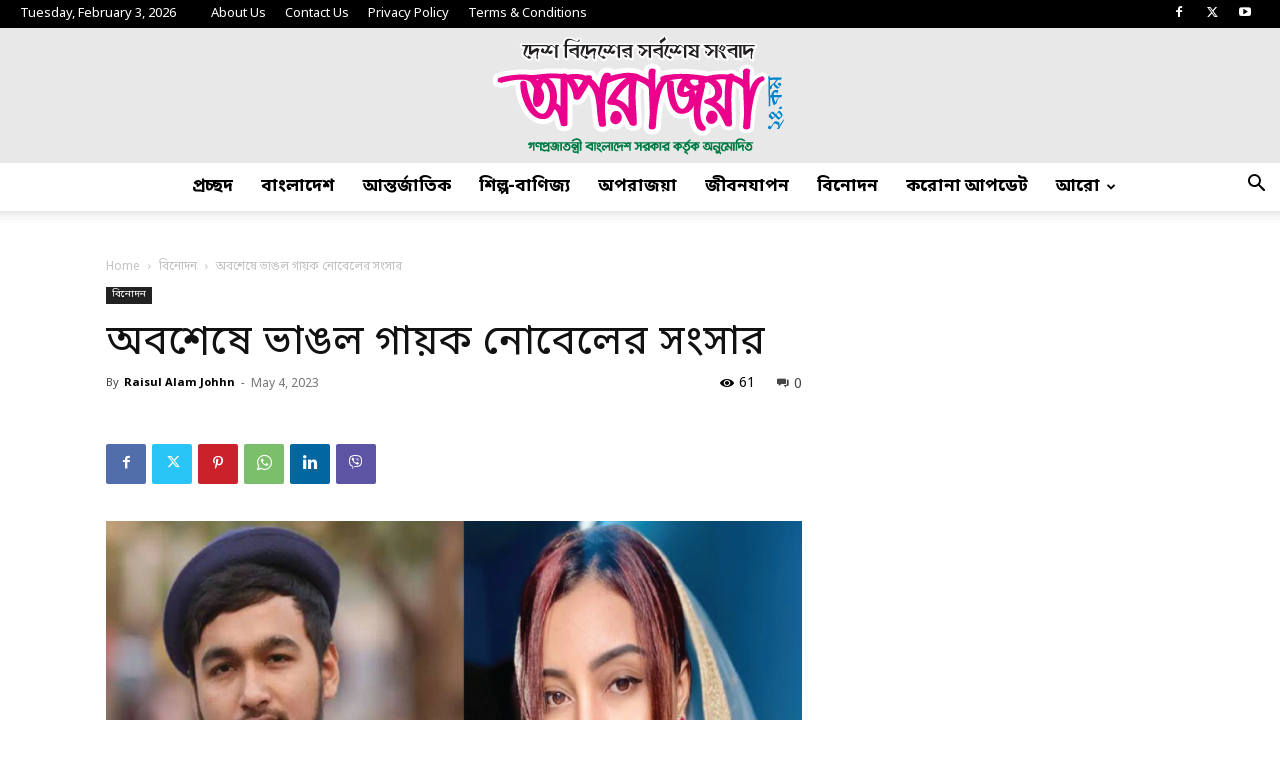

--- FILE ---
content_type: text/html; charset=UTF-8
request_url: https://oporazoya24.com/%E0%A6%85%E0%A6%AC%E0%A6%B6%E0%A7%87%E0%A6%B7%E0%A7%87-%E0%A6%AD%E0%A6%BE%E0%A6%99%E0%A6%B2-%E0%A6%97%E0%A6%BE%E0%A6%AF%E0%A6%BC%E0%A6%95-%E0%A6%A8%E0%A7%8B%E0%A6%AC%E0%A7%87%E0%A6%B2%E0%A7%87/
body_size: 38070
content:
<!doctype html >
<!--[if IE 8]>    <html class="ie8" lang="en"> <![endif]-->
<!--[if IE 9]>    <html class="ie9" lang="en"> <![endif]-->
<!--[if gt IE 8]><!--> <html lang="en-US" prefix="og: https://ogp.me/ns#"> <!--<![endif]-->
<head>

    
    <meta charset="UTF-8" />
    <meta name="viewport" content="width=device-width, initial-scale=1.0">
    <link rel="pingback" href="https://oporazoya24.com/xmlrpc.php" />
    	<style>img:is([sizes="auto" i], [sizes^="auto," i]) { contain-intrinsic-size: 3000px 1500px }</style>
	<link rel="icon" type="image/png" href="http://oporazoya24.com/wp-content/uploads/2023/08/cropped-fav-365x365.png">
	<!-- This site is optimized with the Yoast SEO plugin v26.8 - https://yoast.com/product/yoast-seo-wordpress/ -->
	
	<link rel="canonical" href="https://oporazoya24.com/অবশেষে-ভাঙল-গায়ক-নোবেলে/" />
	<meta property="og:locale" content="en_US" />
	<meta property="og:type" content="article" />
	<meta property="og:title" content="অবশেষে ভাঙল গায়ক নোবেলের সংসার - অপরাজয়া২৪.কম" />
	<meta property="og:description" content="২০১৯ সালের ১৫ নভেম্বর বিয়ে করেছিলেন সমালোচিত গায়ক মাইনুল আহসান নোবেল ও মেহরুবা সালসাবিল। অবশেষে টিকছে না সংগীতশিল্পী মাইনুল আহসান নোবেল ও তার স্ত্রী সালসাবিল মাহমুদের সংসার। বৃহস্পতিবার (৪ মে) দুপুরে সোশ্যাল মিডিয়ায় ডিভোর্সের বিষয়টি জানিয়েছেন সালসাবিল। সালসাবিল ফেসবুক পোস্টে লেখেন, ‘আমি হয়তো বা আগে ক্লিয়ার করিনি, ব্যাপারটা যেহেতু আমরা দুজনেই সিদ্ধান্ত নিয়ে ডিভোর্স রেজিষ্ট্রেশনটা [&hellip;]" />
	<meta property="og:url" content="https://oporazoya24.com/অবশেষে-ভাঙল-গায়ক-নোবেলে/" />
	<meta property="og:site_name" content="অপরাজয়া২৪.কম" />
	<meta property="article:publisher" content="https://www.facebook.com/oporazoya/" />
	<meta property="article:published_time" content="2023-05-04T10:20:16+00:00" />
	<meta property="article:modified_time" content="2023-05-04T10:25:17+00:00" />
	<meta property="og:image" content="https://oporazoya24.com/wp-content/uploads/2023/05/Untitled-1-8.png" />
	<meta property="og:image:width" content="1200" />
	<meta property="og:image:height" content="612" />
	<meta property="og:image:type" content="image/png" />
	<meta name="author" content="Raisul Alam Johhn" />
	<meta name="twitter:card" content="summary_large_image" />
	<meta name="twitter:creator" content="@oporazoya" />
	<meta name="twitter:site" content="@oporazoya" />
	<meta name="twitter:label1" content="Written by" />
	<meta name="twitter:data1" content="Raisul Alam Johhn" />
	<script type="application/ld+json" class="yoast-schema-graph">{"@context":"https://schema.org","@graph":[{"@type":"Article","@id":"https://oporazoya24.com/%e0%a6%85%e0%a6%ac%e0%a6%b6%e0%a7%87%e0%a6%b7%e0%a7%87-%e0%a6%ad%e0%a6%be%e0%a6%99%e0%a6%b2-%e0%a6%97%e0%a6%be%e0%a6%af%e0%a6%bc%e0%a6%95-%e0%a6%a8%e0%a7%8b%e0%a6%ac%e0%a7%87%e0%a6%b2%e0%a7%87/#article","isPartOf":{"@id":"https://oporazoya24.com/%e0%a6%85%e0%a6%ac%e0%a6%b6%e0%a7%87%e0%a6%b7%e0%a7%87-%e0%a6%ad%e0%a6%be%e0%a6%99%e0%a6%b2-%e0%a6%97%e0%a6%be%e0%a6%af%e0%a6%bc%e0%a6%95-%e0%a6%a8%e0%a7%8b%e0%a6%ac%e0%a7%87%e0%a6%b2%e0%a7%87/"},"author":{"name":"Raisul Alam Johhn","@id":"https://oporazoya24.com/#/schema/person/cdd8e411bfbf49dc7a70c09bf8d6dcd3"},"headline":"অবশেষে ভাঙল গায়ক নোবেলের সংসার","datePublished":"2023-05-04T10:20:16+00:00","dateModified":"2023-05-04T10:25:17+00:00","mainEntityOfPage":{"@id":"https://oporazoya24.com/%e0%a6%85%e0%a6%ac%e0%a6%b6%e0%a7%87%e0%a6%b7%e0%a7%87-%e0%a6%ad%e0%a6%be%e0%a6%99%e0%a6%b2-%e0%a6%97%e0%a6%be%e0%a6%af%e0%a6%bc%e0%a6%95-%e0%a6%a8%e0%a7%8b%e0%a6%ac%e0%a7%87%e0%a6%b2%e0%a7%87/"},"wordCount":0,"commentCount":0,"publisher":{"@id":"https://oporazoya24.com/#organization"},"image":{"@id":"https://oporazoya24.com/%e0%a6%85%e0%a6%ac%e0%a6%b6%e0%a7%87%e0%a6%b7%e0%a7%87-%e0%a6%ad%e0%a6%be%e0%a6%99%e0%a6%b2-%e0%a6%97%e0%a6%be%e0%a6%af%e0%a6%bc%e0%a6%95-%e0%a6%a8%e0%a7%8b%e0%a6%ac%e0%a7%87%e0%a6%b2%e0%a7%87/#primaryimage"},"thumbnailUrl":"https://oporazoya24.com/wp-content/uploads/2023/05/Untitled-1-8.png","articleSection":["Featured","বিনোদন"],"inLanguage":"en-US","potentialAction":[{"@type":"CommentAction","name":"Comment","target":["https://oporazoya24.com/%e0%a6%85%e0%a6%ac%e0%a6%b6%e0%a7%87%e0%a6%b7%e0%a7%87-%e0%a6%ad%e0%a6%be%e0%a6%99%e0%a6%b2-%e0%a6%97%e0%a6%be%e0%a6%af%e0%a6%bc%e0%a6%95-%e0%a6%a8%e0%a7%8b%e0%a6%ac%e0%a7%87%e0%a6%b2%e0%a7%87/#respond"]}]},{"@type":"WebPage","@id":"https://oporazoya24.com/%e0%a6%85%e0%a6%ac%e0%a6%b6%e0%a7%87%e0%a6%b7%e0%a7%87-%e0%a6%ad%e0%a6%be%e0%a6%99%e0%a6%b2-%e0%a6%97%e0%a6%be%e0%a6%af%e0%a6%bc%e0%a6%95-%e0%a6%a8%e0%a7%8b%e0%a6%ac%e0%a7%87%e0%a6%b2%e0%a7%87/","url":"https://oporazoya24.com/%e0%a6%85%e0%a6%ac%e0%a6%b6%e0%a7%87%e0%a6%b7%e0%a7%87-%e0%a6%ad%e0%a6%be%e0%a6%99%e0%a6%b2-%e0%a6%97%e0%a6%be%e0%a6%af%e0%a6%bc%e0%a6%95-%e0%a6%a8%e0%a7%8b%e0%a6%ac%e0%a7%87%e0%a6%b2%e0%a7%87/","name":"অবশেষে ভাঙল গায়ক নোবেলের সংসার - অপরাজয়া২৪.কম","isPartOf":{"@id":"https://oporazoya24.com/#website"},"primaryImageOfPage":{"@id":"https://oporazoya24.com/%e0%a6%85%e0%a6%ac%e0%a6%b6%e0%a7%87%e0%a6%b7%e0%a7%87-%e0%a6%ad%e0%a6%be%e0%a6%99%e0%a6%b2-%e0%a6%97%e0%a6%be%e0%a6%af%e0%a6%bc%e0%a6%95-%e0%a6%a8%e0%a7%8b%e0%a6%ac%e0%a7%87%e0%a6%b2%e0%a7%87/#primaryimage"},"image":{"@id":"https://oporazoya24.com/%e0%a6%85%e0%a6%ac%e0%a6%b6%e0%a7%87%e0%a6%b7%e0%a7%87-%e0%a6%ad%e0%a6%be%e0%a6%99%e0%a6%b2-%e0%a6%97%e0%a6%be%e0%a6%af%e0%a6%bc%e0%a6%95-%e0%a6%a8%e0%a7%8b%e0%a6%ac%e0%a7%87%e0%a6%b2%e0%a7%87/#primaryimage"},"thumbnailUrl":"https://oporazoya24.com/wp-content/uploads/2023/05/Untitled-1-8.png","datePublished":"2023-05-04T10:20:16+00:00","dateModified":"2023-05-04T10:25:17+00:00","breadcrumb":{"@id":"https://oporazoya24.com/%e0%a6%85%e0%a6%ac%e0%a6%b6%e0%a7%87%e0%a6%b7%e0%a7%87-%e0%a6%ad%e0%a6%be%e0%a6%99%e0%a6%b2-%e0%a6%97%e0%a6%be%e0%a6%af%e0%a6%bc%e0%a6%95-%e0%a6%a8%e0%a7%8b%e0%a6%ac%e0%a7%87%e0%a6%b2%e0%a7%87/#breadcrumb"},"inLanguage":"en-US","potentialAction":[{"@type":"ReadAction","target":["https://oporazoya24.com/%e0%a6%85%e0%a6%ac%e0%a6%b6%e0%a7%87%e0%a6%b7%e0%a7%87-%e0%a6%ad%e0%a6%be%e0%a6%99%e0%a6%b2-%e0%a6%97%e0%a6%be%e0%a6%af%e0%a6%bc%e0%a6%95-%e0%a6%a8%e0%a7%8b%e0%a6%ac%e0%a7%87%e0%a6%b2%e0%a7%87/"]}]},{"@type":"ImageObject","inLanguage":"en-US","@id":"https://oporazoya24.com/%e0%a6%85%e0%a6%ac%e0%a6%b6%e0%a7%87%e0%a6%b7%e0%a7%87-%e0%a6%ad%e0%a6%be%e0%a6%99%e0%a6%b2-%e0%a6%97%e0%a6%be%e0%a6%af%e0%a6%bc%e0%a6%95-%e0%a6%a8%e0%a7%8b%e0%a6%ac%e0%a7%87%e0%a6%b2%e0%a7%87/#primaryimage","url":"https://oporazoya24.com/wp-content/uploads/2023/05/Untitled-1-8.png","contentUrl":"https://oporazoya24.com/wp-content/uploads/2023/05/Untitled-1-8.png","width":1200,"height":612,"caption":"অবশেষে ভাঙল নোবেলের সংসার"},{"@type":"BreadcrumbList","@id":"https://oporazoya24.com/%e0%a6%85%e0%a6%ac%e0%a6%b6%e0%a7%87%e0%a6%b7%e0%a7%87-%e0%a6%ad%e0%a6%be%e0%a6%99%e0%a6%b2-%e0%a6%97%e0%a6%be%e0%a6%af%e0%a6%bc%e0%a6%95-%e0%a6%a8%e0%a7%8b%e0%a6%ac%e0%a7%87%e0%a6%b2%e0%a7%87/#breadcrumb","itemListElement":[{"@type":"ListItem","position":1,"name":"Home","item":"https://oporazoya24.com/"},{"@type":"ListItem","position":2,"name":"অবশেষে ভাঙল গায়ক নোবেলের সংসার"}]},{"@type":"WebSite","@id":"https://oporazoya24.com/#website","url":"https://oporazoya24.com/","name":"অপরাজয়া২৪.কম","description":"দেশ বিদেশের সর্বশেষ সংবাদ","publisher":{"@id":"https://oporazoya24.com/#organization"},"potentialAction":[{"@type":"SearchAction","target":{"@type":"EntryPoint","urlTemplate":"https://oporazoya24.com/?s={search_term_string}"},"query-input":{"@type":"PropertyValueSpecification","valueRequired":true,"valueName":"search_term_string"}}],"inLanguage":"en-US"},{"@type":"Organization","@id":"https://oporazoya24.com/#organization","name":"oporazoya24.com","url":"https://oporazoya24.com/","logo":{"@type":"ImageObject","inLanguage":"en-US","@id":"https://oporazoya24.com/#/schema/logo/image/","url":"http://oporazoya24.com/wp-content/uploads/2019/08/default-logo-1.png","contentUrl":"http://oporazoya24.com/wp-content/uploads/2019/08/default-logo-1.png","width":272,"height":90,"caption":"oporazoya24.com"},"image":{"@id":"https://oporazoya24.com/#/schema/logo/image/"},"sameAs":["https://www.facebook.com/oporazoya/","https://x.com/oporazoya"]},{"@type":"Person","@id":"https://oporazoya24.com/#/schema/person/cdd8e411bfbf49dc7a70c09bf8d6dcd3","name":"Raisul Alam Johhn","image":{"@type":"ImageObject","inLanguage":"en-US","@id":"https://oporazoya24.com/#/schema/person/image/","url":"https://secure.gravatar.com/avatar/8c336e96cc23724c0d122c10b7e83aff6f469e539a9cf0f573012781c8dd69f4?s=96&d=mm&r=g","contentUrl":"https://secure.gravatar.com/avatar/8c336e96cc23724c0d122c10b7e83aff6f469e539a9cf0f573012781c8dd69f4?s=96&d=mm&r=g","caption":"Raisul Alam Johhn"},"url":"https://oporazoya24.com/author/johhn/"}]}</script>
	<!-- / Yoast SEO plugin. -->



<!-- Search Engine Optimization by Rank Math - https://rankmath.com/ -->
<meta name="description" content="২০১৯ সালের ১৫ নভেম্বর বিয়ে করেছিলেন সমালোচিত গায়ক মাইনুল আহসান নোবেল ও মেহরুবা সালসাবিল। অবশেষে টিকছে না সংগীতশিল্পী মাইনুল আহসান নোবেল ও তার স্ত্রী সালসাবিল মাহমুদের সংসার।"/>
<meta name="robots" content="follow, index, max-snippet:-1, max-video-preview:-1, max-image-preview:large"/>
<link rel="canonical" href="https://oporazoya24.com/%e0%a6%85%e0%a6%ac%e0%a6%b6%e0%a7%87%e0%a6%b7%e0%a7%87-%e0%a6%ad%e0%a6%be%e0%a6%99%e0%a6%b2-%e0%a6%97%e0%a6%be%e0%a6%af%e0%a6%bc%e0%a6%95-%e0%a6%a8%e0%a7%8b%e0%a6%ac%e0%a7%87%e0%a6%b2%e0%a7%87/" />
<meta property="og:locale" content="en_US" />
<meta property="og:type" content="article" />
<meta property="og:title" content="অবশেষে ভাঙল গায়ক নোবেলের সংসার" />
<meta property="og:description" content="২০১৯ সালের ১৫ নভেম্বর বিয়ে করেছিলেন সমালোচিত গায়ক মাইনুল আহসান নোবেল ও মেহরুবা সালসাবিল। অবশেষে টিকছে না সংগীতশিল্পী মাইনুল আহসান নোবেল ও তার স্ত্রী সালসাবিল মাহমুদের সংসার।" />
<meta property="og:url" content="https://oporazoya24.com/%e0%a6%85%e0%a6%ac%e0%a6%b6%e0%a7%87%e0%a6%b7%e0%a7%87-%e0%a6%ad%e0%a6%be%e0%a6%99%e0%a6%b2-%e0%a6%97%e0%a6%be%e0%a6%af%e0%a6%bc%e0%a6%95-%e0%a6%a8%e0%a7%8b%e0%a6%ac%e0%a7%87%e0%a6%b2%e0%a7%87/" />
<meta property="og:site_name" content="অপরাজয়া২৪.কম" />
<meta property="article:publisher" content="https://www.facebook.com/oporazoya/" />
<meta property="article:section" content="Featured" />
<meta property="og:updated_time" content="2023-05-04T16:25:17+06:00" />
<meta property="fb:app_id" content="1016549288703763" />
<meta property="og:image" content="https://oporazoya24.com/wp-content/uploads/2023/05/Untitled-1-8.png" />
<meta property="og:image:secure_url" content="https://oporazoya24.com/wp-content/uploads/2023/05/Untitled-1-8.png" />
<meta property="og:image:width" content="1200" />
<meta property="og:image:height" content="612" />
<meta property="og:image:alt" content="অবশেষে ভাঙল নোবেলের সংসার" />
<meta property="og:image:type" content="image/png" />
<meta property="article:published_time" content="2023-05-04T16:20:16+06:00" />
<meta property="article:modified_time" content="2023-05-04T16:25:17+06:00" />
<meta name="twitter:card" content="summary_large_image" />
<meta name="twitter:title" content="অবশেষে ভাঙল গায়ক নোবেলের সংসার" />
<meta name="twitter:description" content="২০১৯ সালের ১৫ নভেম্বর বিয়ে করেছিলেন সমালোচিত গায়ক মাইনুল আহসান নোবেল ও মেহরুবা সালসাবিল। অবশেষে টিকছে না সংগীতশিল্পী মাইনুল আহসান নোবেল ও তার স্ত্রী সালসাবিল মাহমুদের সংসার।" />
<meta name="twitter:site" content="@oporazoya" />
<meta name="twitter:creator" content="@oporazoya" />
<meta name="twitter:image" content="https://oporazoya24.com/wp-content/uploads/2023/05/Untitled-1-8.png" />
<meta name="twitter:label1" content="Written by" />
<meta name="twitter:data1" content="Raisul Alam Johhn" />
<meta name="twitter:label2" content="Time to read" />
<meta name="twitter:data2" content="3 minutes" />
<script type="application/ld+json" class="rank-math-schema">{"@context":"https://schema.org","@graph":[{"@type":["NewsMediaOrganization","Organization"],"@id":"https://oporazoya24.com/#organization","name":"oporazoya24.com","url":"http://oporazoya24.com","sameAs":["https://www.facebook.com/oporazoya/","https://twitter.com/oporazoya"],"logo":{"@type":"ImageObject","@id":"https://oporazoya24.com/#logo","url":"http://oporazoya24.com/wp-content/uploads/2025/05/LOGO-OPORAZOYA-updated.png","contentUrl":"http://oporazoya24.com/wp-content/uploads/2025/05/LOGO-OPORAZOYA-updated.png","caption":"\u0985\u09aa\u09b0\u09be\u099c\u09df\u09be\u09e8\u09ea.\u0995\u09ae","inLanguage":"en-US","width":"1000","height":"433"}},{"@type":"WebSite","@id":"https://oporazoya24.com/#website","url":"https://oporazoya24.com","name":"\u0985\u09aa\u09b0\u09be\u099c\u09df\u09be\u09e8\u09ea.\u0995\u09ae","publisher":{"@id":"https://oporazoya24.com/#organization"},"inLanguage":"en-US"},{"@type":"ImageObject","@id":"https://oporazoya24.com/wp-content/uploads/2023/05/Untitled-1-8.png","url":"https://oporazoya24.com/wp-content/uploads/2023/05/Untitled-1-8.png","width":"1200","height":"612","caption":"\u0985\u09ac\u09b6\u09c7\u09b7\u09c7 \u09ad\u09be\u0999\u09b2 \u09a8\u09cb\u09ac\u09c7\u09b2\u09c7\u09b0 \u09b8\u0982\u09b8\u09be\u09b0","inLanguage":"en-US"},{"@type":"BreadcrumbList","@id":"https://oporazoya24.com/%e0%a6%85%e0%a6%ac%e0%a6%b6%e0%a7%87%e0%a6%b7%e0%a7%87-%e0%a6%ad%e0%a6%be%e0%a6%99%e0%a6%b2-%e0%a6%97%e0%a6%be%e0%a6%af%e0%a6%bc%e0%a6%95-%e0%a6%a8%e0%a7%8b%e0%a6%ac%e0%a7%87%e0%a6%b2%e0%a7%87/#breadcrumb","itemListElement":[{"@type":"ListItem","position":"1","item":{"@id":"https://oporazoya24.com","name":"Home"}},{"@type":"ListItem","position":"2","item":{"@id":"https://oporazoya24.com/%e0%a6%85%e0%a6%ac%e0%a6%b6%e0%a7%87%e0%a6%b7%e0%a7%87-%e0%a6%ad%e0%a6%be%e0%a6%99%e0%a6%b2-%e0%a6%97%e0%a6%be%e0%a6%af%e0%a6%bc%e0%a6%95-%e0%a6%a8%e0%a7%8b%e0%a6%ac%e0%a7%87%e0%a6%b2%e0%a7%87/","name":"\u0985\u09ac\u09b6\u09c7\u09b7\u09c7 \u09ad\u09be\u0999\u09b2 \u0997\u09be\u09df\u0995 \u09a8\u09cb\u09ac\u09c7\u09b2\u09c7\u09b0 \u09b8\u0982\u09b8\u09be\u09b0"}}]},{"@type":"WebPage","@id":"https://oporazoya24.com/%e0%a6%85%e0%a6%ac%e0%a6%b6%e0%a7%87%e0%a6%b7%e0%a7%87-%e0%a6%ad%e0%a6%be%e0%a6%99%e0%a6%b2-%e0%a6%97%e0%a6%be%e0%a6%af%e0%a6%bc%e0%a6%95-%e0%a6%a8%e0%a7%8b%e0%a6%ac%e0%a7%87%e0%a6%b2%e0%a7%87/#webpage","url":"https://oporazoya24.com/%e0%a6%85%e0%a6%ac%e0%a6%b6%e0%a7%87%e0%a6%b7%e0%a7%87-%e0%a6%ad%e0%a6%be%e0%a6%99%e0%a6%b2-%e0%a6%97%e0%a6%be%e0%a6%af%e0%a6%bc%e0%a6%95-%e0%a6%a8%e0%a7%8b%e0%a6%ac%e0%a7%87%e0%a6%b2%e0%a7%87/","name":"\u0985\u09ac\u09b6\u09c7\u09b7\u09c7 \u09ad\u09be\u0999\u09b2 \u0997\u09be\u09df\u0995 \u09a8\u09cb\u09ac\u09c7\u09b2\u09c7\u09b0 \u09b8\u0982\u09b8\u09be\u09b0","datePublished":"2023-05-04T16:20:16+06:00","dateModified":"2023-05-04T16:25:17+06:00","isPartOf":{"@id":"https://oporazoya24.com/#website"},"primaryImageOfPage":{"@id":"https://oporazoya24.com/wp-content/uploads/2023/05/Untitled-1-8.png"},"inLanguage":"en-US","breadcrumb":{"@id":"https://oporazoya24.com/%e0%a6%85%e0%a6%ac%e0%a6%b6%e0%a7%87%e0%a6%b7%e0%a7%87-%e0%a6%ad%e0%a6%be%e0%a6%99%e0%a6%b2-%e0%a6%97%e0%a6%be%e0%a6%af%e0%a6%bc%e0%a6%95-%e0%a6%a8%e0%a7%8b%e0%a6%ac%e0%a7%87%e0%a6%b2%e0%a7%87/#breadcrumb"}},{"@type":"Person","@id":"https://oporazoya24.com/author/johhn/","name":"Raisul Alam Johhn","url":"https://oporazoya24.com/author/johhn/","image":{"@type":"ImageObject","@id":"https://secure.gravatar.com/avatar/8c336e96cc23724c0d122c10b7e83aff6f469e539a9cf0f573012781c8dd69f4?s=96&amp;d=mm&amp;r=g","url":"https://secure.gravatar.com/avatar/8c336e96cc23724c0d122c10b7e83aff6f469e539a9cf0f573012781c8dd69f4?s=96&amp;d=mm&amp;r=g","caption":"Raisul Alam Johhn","inLanguage":"en-US"},"worksFor":{"@id":"https://oporazoya24.com/#organization"}},{"@type":"NewsArticle","headline":"\u0985\u09ac\u09b6\u09c7\u09b7\u09c7 \u09ad\u09be\u0999\u09b2 \u0997\u09be\u09df\u0995 \u09a8\u09cb\u09ac\u09c7\u09b2\u09c7\u09b0 \u09b8\u0982\u09b8\u09be\u09b0","keywords":"\u0997\u09be\u09df\u0995","datePublished":"2023-05-04T16:20:16+06:00","dateModified":"2023-05-04T16:25:17+06:00","author":{"@id":"https://oporazoya24.com/author/johhn/","name":"Raisul Alam Johhn"},"publisher":{"@id":"https://oporazoya24.com/#organization"},"description":"\u09e8\u09e6\u09e7\u09ef \u09b8\u09be\u09b2\u09c7\u09b0 \u09e7\u09eb \u09a8\u09ad\u09c7\u09ae\u09cd\u09ac\u09b0 \u09ac\u09bf\u09df\u09c7 \u0995\u09b0\u09c7\u099b\u09bf\u09b2\u09c7\u09a8 \u09b8\u09ae\u09be\u09b2\u09cb\u099a\u09bf\u09a4 \u0997\u09be\u09df\u0995 \u09ae\u09be\u0987\u09a8\u09c1\u09b2 \u0986\u09b9\u09b8\u09be\u09a8 \u09a8\u09cb\u09ac\u09c7\u09b2 \u0993 \u09ae\u09c7\u09b9\u09b0\u09c1\u09ac\u09be \u09b8\u09be\u09b2\u09b8\u09be\u09ac\u09bf\u09b2\u0964 \u0985\u09ac\u09b6\u09c7\u09b7\u09c7 \u099f\u09bf\u0995\u099b\u09c7 \u09a8\u09be \u09b8\u0982\u0997\u09c0\u09a4\u09b6\u09bf\u09b2\u09cd\u09aa\u09c0 \u09ae\u09be\u0987\u09a8\u09c1\u09b2 \u0986\u09b9\u09b8\u09be\u09a8 \u09a8\u09cb\u09ac\u09c7\u09b2 \u0993 \u09a4\u09be\u09b0 \u09b8\u09cd\u09a4\u09cd\u09b0\u09c0 \u09b8\u09be\u09b2\u09b8\u09be\u09ac\u09bf\u09b2 \u09ae\u09be\u09b9\u09ae\u09c1\u09a6\u09c7\u09b0 \u09b8\u0982\u09b8\u09be\u09b0\u0964","name":"\u0985\u09ac\u09b6\u09c7\u09b7\u09c7 \u09ad\u09be\u0999\u09b2 \u0997\u09be\u09df\u0995 \u09a8\u09cb\u09ac\u09c7\u09b2\u09c7\u09b0 \u09b8\u0982\u09b8\u09be\u09b0","@id":"https://oporazoya24.com/%e0%a6%85%e0%a6%ac%e0%a6%b6%e0%a7%87%e0%a6%b7%e0%a7%87-%e0%a6%ad%e0%a6%be%e0%a6%99%e0%a6%b2-%e0%a6%97%e0%a6%be%e0%a6%af%e0%a6%bc%e0%a6%95-%e0%a6%a8%e0%a7%8b%e0%a6%ac%e0%a7%87%e0%a6%b2%e0%a7%87/#richSnippet","isPartOf":{"@id":"https://oporazoya24.com/%e0%a6%85%e0%a6%ac%e0%a6%b6%e0%a7%87%e0%a6%b7%e0%a7%87-%e0%a6%ad%e0%a6%be%e0%a6%99%e0%a6%b2-%e0%a6%97%e0%a6%be%e0%a6%af%e0%a6%bc%e0%a6%95-%e0%a6%a8%e0%a7%8b%e0%a6%ac%e0%a7%87%e0%a6%b2%e0%a7%87/#webpage"},"image":{"@id":"https://oporazoya24.com/wp-content/uploads/2023/05/Untitled-1-8.png"},"inLanguage":"en-US","mainEntityOfPage":{"@id":"https://oporazoya24.com/%e0%a6%85%e0%a6%ac%e0%a6%b6%e0%a7%87%e0%a6%b7%e0%a7%87-%e0%a6%ad%e0%a6%be%e0%a6%99%e0%a6%b2-%e0%a6%97%e0%a6%be%e0%a6%af%e0%a6%bc%e0%a6%95-%e0%a6%a8%e0%a7%8b%e0%a6%ac%e0%a7%87%e0%a6%b2%e0%a7%87/#webpage"}}]}</script>
<!-- /Rank Math WordPress SEO plugin -->

<link rel='dns-prefetch' href='//www.googletagmanager.com' />
<link rel='dns-prefetch' href='//pagead2.googlesyndication.com' />
<link rel="alternate" type="application/rss+xml" title="অপরাজয়া২৪.কম &raquo; Feed" href="https://oporazoya24.com/feed/" />
<link rel="alternate" type="application/rss+xml" title="অপরাজয়া২৪.কম &raquo; Comments Feed" href="https://oporazoya24.com/comments/feed/" />
<script type="text/javascript">
/* <![CDATA[ */
window._wpemojiSettings = {"baseUrl":"https:\/\/s.w.org\/images\/core\/emoji\/16.0.1\/72x72\/","ext":".png","svgUrl":"https:\/\/s.w.org\/images\/core\/emoji\/16.0.1\/svg\/","svgExt":".svg","source":{"concatemoji":"https:\/\/oporazoya24.com\/wp-includes\/js\/wp-emoji-release.min.js?ver=6.8.2"}};
/*! This file is auto-generated */
!function(s,n){var o,i,e;function c(e){try{var t={supportTests:e,timestamp:(new Date).valueOf()};sessionStorage.setItem(o,JSON.stringify(t))}catch(e){}}function p(e,t,n){e.clearRect(0,0,e.canvas.width,e.canvas.height),e.fillText(t,0,0);var t=new Uint32Array(e.getImageData(0,0,e.canvas.width,e.canvas.height).data),a=(e.clearRect(0,0,e.canvas.width,e.canvas.height),e.fillText(n,0,0),new Uint32Array(e.getImageData(0,0,e.canvas.width,e.canvas.height).data));return t.every(function(e,t){return e===a[t]})}function u(e,t){e.clearRect(0,0,e.canvas.width,e.canvas.height),e.fillText(t,0,0);for(var n=e.getImageData(16,16,1,1),a=0;a<n.data.length;a++)if(0!==n.data[a])return!1;return!0}function f(e,t,n,a){switch(t){case"flag":return n(e,"\ud83c\udff3\ufe0f\u200d\u26a7\ufe0f","\ud83c\udff3\ufe0f\u200b\u26a7\ufe0f")?!1:!n(e,"\ud83c\udde8\ud83c\uddf6","\ud83c\udde8\u200b\ud83c\uddf6")&&!n(e,"\ud83c\udff4\udb40\udc67\udb40\udc62\udb40\udc65\udb40\udc6e\udb40\udc67\udb40\udc7f","\ud83c\udff4\u200b\udb40\udc67\u200b\udb40\udc62\u200b\udb40\udc65\u200b\udb40\udc6e\u200b\udb40\udc67\u200b\udb40\udc7f");case"emoji":return!a(e,"\ud83e\udedf")}return!1}function g(e,t,n,a){var r="undefined"!=typeof WorkerGlobalScope&&self instanceof WorkerGlobalScope?new OffscreenCanvas(300,150):s.createElement("canvas"),o=r.getContext("2d",{willReadFrequently:!0}),i=(o.textBaseline="top",o.font="600 32px Arial",{});return e.forEach(function(e){i[e]=t(o,e,n,a)}),i}function t(e){var t=s.createElement("script");t.src=e,t.defer=!0,s.head.appendChild(t)}"undefined"!=typeof Promise&&(o="wpEmojiSettingsSupports",i=["flag","emoji"],n.supports={everything:!0,everythingExceptFlag:!0},e=new Promise(function(e){s.addEventListener("DOMContentLoaded",e,{once:!0})}),new Promise(function(t){var n=function(){try{var e=JSON.parse(sessionStorage.getItem(o));if("object"==typeof e&&"number"==typeof e.timestamp&&(new Date).valueOf()<e.timestamp+604800&&"object"==typeof e.supportTests)return e.supportTests}catch(e){}return null}();if(!n){if("undefined"!=typeof Worker&&"undefined"!=typeof OffscreenCanvas&&"undefined"!=typeof URL&&URL.createObjectURL&&"undefined"!=typeof Blob)try{var e="postMessage("+g.toString()+"("+[JSON.stringify(i),f.toString(),p.toString(),u.toString()].join(",")+"));",a=new Blob([e],{type:"text/javascript"}),r=new Worker(URL.createObjectURL(a),{name:"wpTestEmojiSupports"});return void(r.onmessage=function(e){c(n=e.data),r.terminate(),t(n)})}catch(e){}c(n=g(i,f,p,u))}t(n)}).then(function(e){for(var t in e)n.supports[t]=e[t],n.supports.everything=n.supports.everything&&n.supports[t],"flag"!==t&&(n.supports.everythingExceptFlag=n.supports.everythingExceptFlag&&n.supports[t]);n.supports.everythingExceptFlag=n.supports.everythingExceptFlag&&!n.supports.flag,n.DOMReady=!1,n.readyCallback=function(){n.DOMReady=!0}}).then(function(){return e}).then(function(){var e;n.supports.everything||(n.readyCallback(),(e=n.source||{}).concatemoji?t(e.concatemoji):e.wpemoji&&e.twemoji&&(t(e.twemoji),t(e.wpemoji)))}))}((window,document),window._wpemojiSettings);
/* ]]> */
</script>
<style id='wp-emoji-styles-inline-css' type='text/css'>

	img.wp-smiley, img.emoji {
		display: inline !important;
		border: none !important;
		box-shadow: none !important;
		height: 1em !important;
		width: 1em !important;
		margin: 0 0.07em !important;
		vertical-align: -0.1em !important;
		background: none !important;
		padding: 0 !important;
	}
</style>
<link rel='stylesheet' id='wp-block-library-css' href='https://oporazoya24.com/wp-includes/css/dist/block-library/style.min.css?ver=6.8.2' type='text/css' media='all' />
<style id='classic-theme-styles-inline-css' type='text/css'>
/*! This file is auto-generated */
.wp-block-button__link{color:#fff;background-color:#32373c;border-radius:9999px;box-shadow:none;text-decoration:none;padding:calc(.667em + 2px) calc(1.333em + 2px);font-size:1.125em}.wp-block-file__button{background:#32373c;color:#fff;text-decoration:none}
</style>
<style id='global-styles-inline-css' type='text/css'>
:root{--wp--preset--aspect-ratio--square: 1;--wp--preset--aspect-ratio--4-3: 4/3;--wp--preset--aspect-ratio--3-4: 3/4;--wp--preset--aspect-ratio--3-2: 3/2;--wp--preset--aspect-ratio--2-3: 2/3;--wp--preset--aspect-ratio--16-9: 16/9;--wp--preset--aspect-ratio--9-16: 9/16;--wp--preset--color--black: #000000;--wp--preset--color--cyan-bluish-gray: #abb8c3;--wp--preset--color--white: #ffffff;--wp--preset--color--pale-pink: #f78da7;--wp--preset--color--vivid-red: #cf2e2e;--wp--preset--color--luminous-vivid-orange: #ff6900;--wp--preset--color--luminous-vivid-amber: #fcb900;--wp--preset--color--light-green-cyan: #7bdcb5;--wp--preset--color--vivid-green-cyan: #00d084;--wp--preset--color--pale-cyan-blue: #8ed1fc;--wp--preset--color--vivid-cyan-blue: #0693e3;--wp--preset--color--vivid-purple: #9b51e0;--wp--preset--gradient--vivid-cyan-blue-to-vivid-purple: linear-gradient(135deg,rgba(6,147,227,1) 0%,rgb(155,81,224) 100%);--wp--preset--gradient--light-green-cyan-to-vivid-green-cyan: linear-gradient(135deg,rgb(122,220,180) 0%,rgb(0,208,130) 100%);--wp--preset--gradient--luminous-vivid-amber-to-luminous-vivid-orange: linear-gradient(135deg,rgba(252,185,0,1) 0%,rgba(255,105,0,1) 100%);--wp--preset--gradient--luminous-vivid-orange-to-vivid-red: linear-gradient(135deg,rgba(255,105,0,1) 0%,rgb(207,46,46) 100%);--wp--preset--gradient--very-light-gray-to-cyan-bluish-gray: linear-gradient(135deg,rgb(238,238,238) 0%,rgb(169,184,195) 100%);--wp--preset--gradient--cool-to-warm-spectrum: linear-gradient(135deg,rgb(74,234,220) 0%,rgb(151,120,209) 20%,rgb(207,42,186) 40%,rgb(238,44,130) 60%,rgb(251,105,98) 80%,rgb(254,248,76) 100%);--wp--preset--gradient--blush-light-purple: linear-gradient(135deg,rgb(255,206,236) 0%,rgb(152,150,240) 100%);--wp--preset--gradient--blush-bordeaux: linear-gradient(135deg,rgb(254,205,165) 0%,rgb(254,45,45) 50%,rgb(107,0,62) 100%);--wp--preset--gradient--luminous-dusk: linear-gradient(135deg,rgb(255,203,112) 0%,rgb(199,81,192) 50%,rgb(65,88,208) 100%);--wp--preset--gradient--pale-ocean: linear-gradient(135deg,rgb(255,245,203) 0%,rgb(182,227,212) 50%,rgb(51,167,181) 100%);--wp--preset--gradient--electric-grass: linear-gradient(135deg,rgb(202,248,128) 0%,rgb(113,206,126) 100%);--wp--preset--gradient--midnight: linear-gradient(135deg,rgb(2,3,129) 0%,rgb(40,116,252) 100%);--wp--preset--font-size--small: 11px;--wp--preset--font-size--medium: 20px;--wp--preset--font-size--large: 32px;--wp--preset--font-size--x-large: 42px;--wp--preset--font-size--regular: 15px;--wp--preset--font-size--larger: 50px;--wp--preset--spacing--20: 0.44rem;--wp--preset--spacing--30: 0.67rem;--wp--preset--spacing--40: 1rem;--wp--preset--spacing--50: 1.5rem;--wp--preset--spacing--60: 2.25rem;--wp--preset--spacing--70: 3.38rem;--wp--preset--spacing--80: 5.06rem;--wp--preset--shadow--natural: 6px 6px 9px rgba(0, 0, 0, 0.2);--wp--preset--shadow--deep: 12px 12px 50px rgba(0, 0, 0, 0.4);--wp--preset--shadow--sharp: 6px 6px 0px rgba(0, 0, 0, 0.2);--wp--preset--shadow--outlined: 6px 6px 0px -3px rgba(255, 255, 255, 1), 6px 6px rgba(0, 0, 0, 1);--wp--preset--shadow--crisp: 6px 6px 0px rgba(0, 0, 0, 1);}:where(.is-layout-flex){gap: 0.5em;}:where(.is-layout-grid){gap: 0.5em;}body .is-layout-flex{display: flex;}.is-layout-flex{flex-wrap: wrap;align-items: center;}.is-layout-flex > :is(*, div){margin: 0;}body .is-layout-grid{display: grid;}.is-layout-grid > :is(*, div){margin: 0;}:where(.wp-block-columns.is-layout-flex){gap: 2em;}:where(.wp-block-columns.is-layout-grid){gap: 2em;}:where(.wp-block-post-template.is-layout-flex){gap: 1.25em;}:where(.wp-block-post-template.is-layout-grid){gap: 1.25em;}.has-black-color{color: var(--wp--preset--color--black) !important;}.has-cyan-bluish-gray-color{color: var(--wp--preset--color--cyan-bluish-gray) !important;}.has-white-color{color: var(--wp--preset--color--white) !important;}.has-pale-pink-color{color: var(--wp--preset--color--pale-pink) !important;}.has-vivid-red-color{color: var(--wp--preset--color--vivid-red) !important;}.has-luminous-vivid-orange-color{color: var(--wp--preset--color--luminous-vivid-orange) !important;}.has-luminous-vivid-amber-color{color: var(--wp--preset--color--luminous-vivid-amber) !important;}.has-light-green-cyan-color{color: var(--wp--preset--color--light-green-cyan) !important;}.has-vivid-green-cyan-color{color: var(--wp--preset--color--vivid-green-cyan) !important;}.has-pale-cyan-blue-color{color: var(--wp--preset--color--pale-cyan-blue) !important;}.has-vivid-cyan-blue-color{color: var(--wp--preset--color--vivid-cyan-blue) !important;}.has-vivid-purple-color{color: var(--wp--preset--color--vivid-purple) !important;}.has-black-background-color{background-color: var(--wp--preset--color--black) !important;}.has-cyan-bluish-gray-background-color{background-color: var(--wp--preset--color--cyan-bluish-gray) !important;}.has-white-background-color{background-color: var(--wp--preset--color--white) !important;}.has-pale-pink-background-color{background-color: var(--wp--preset--color--pale-pink) !important;}.has-vivid-red-background-color{background-color: var(--wp--preset--color--vivid-red) !important;}.has-luminous-vivid-orange-background-color{background-color: var(--wp--preset--color--luminous-vivid-orange) !important;}.has-luminous-vivid-amber-background-color{background-color: var(--wp--preset--color--luminous-vivid-amber) !important;}.has-light-green-cyan-background-color{background-color: var(--wp--preset--color--light-green-cyan) !important;}.has-vivid-green-cyan-background-color{background-color: var(--wp--preset--color--vivid-green-cyan) !important;}.has-pale-cyan-blue-background-color{background-color: var(--wp--preset--color--pale-cyan-blue) !important;}.has-vivid-cyan-blue-background-color{background-color: var(--wp--preset--color--vivid-cyan-blue) !important;}.has-vivid-purple-background-color{background-color: var(--wp--preset--color--vivid-purple) !important;}.has-black-border-color{border-color: var(--wp--preset--color--black) !important;}.has-cyan-bluish-gray-border-color{border-color: var(--wp--preset--color--cyan-bluish-gray) !important;}.has-white-border-color{border-color: var(--wp--preset--color--white) !important;}.has-pale-pink-border-color{border-color: var(--wp--preset--color--pale-pink) !important;}.has-vivid-red-border-color{border-color: var(--wp--preset--color--vivid-red) !important;}.has-luminous-vivid-orange-border-color{border-color: var(--wp--preset--color--luminous-vivid-orange) !important;}.has-luminous-vivid-amber-border-color{border-color: var(--wp--preset--color--luminous-vivid-amber) !important;}.has-light-green-cyan-border-color{border-color: var(--wp--preset--color--light-green-cyan) !important;}.has-vivid-green-cyan-border-color{border-color: var(--wp--preset--color--vivid-green-cyan) !important;}.has-pale-cyan-blue-border-color{border-color: var(--wp--preset--color--pale-cyan-blue) !important;}.has-vivid-cyan-blue-border-color{border-color: var(--wp--preset--color--vivid-cyan-blue) !important;}.has-vivid-purple-border-color{border-color: var(--wp--preset--color--vivid-purple) !important;}.has-vivid-cyan-blue-to-vivid-purple-gradient-background{background: var(--wp--preset--gradient--vivid-cyan-blue-to-vivid-purple) !important;}.has-light-green-cyan-to-vivid-green-cyan-gradient-background{background: var(--wp--preset--gradient--light-green-cyan-to-vivid-green-cyan) !important;}.has-luminous-vivid-amber-to-luminous-vivid-orange-gradient-background{background: var(--wp--preset--gradient--luminous-vivid-amber-to-luminous-vivid-orange) !important;}.has-luminous-vivid-orange-to-vivid-red-gradient-background{background: var(--wp--preset--gradient--luminous-vivid-orange-to-vivid-red) !important;}.has-very-light-gray-to-cyan-bluish-gray-gradient-background{background: var(--wp--preset--gradient--very-light-gray-to-cyan-bluish-gray) !important;}.has-cool-to-warm-spectrum-gradient-background{background: var(--wp--preset--gradient--cool-to-warm-spectrum) !important;}.has-blush-light-purple-gradient-background{background: var(--wp--preset--gradient--blush-light-purple) !important;}.has-blush-bordeaux-gradient-background{background: var(--wp--preset--gradient--blush-bordeaux) !important;}.has-luminous-dusk-gradient-background{background: var(--wp--preset--gradient--luminous-dusk) !important;}.has-pale-ocean-gradient-background{background: var(--wp--preset--gradient--pale-ocean) !important;}.has-electric-grass-gradient-background{background: var(--wp--preset--gradient--electric-grass) !important;}.has-midnight-gradient-background{background: var(--wp--preset--gradient--midnight) !important;}.has-small-font-size{font-size: var(--wp--preset--font-size--small) !important;}.has-medium-font-size{font-size: var(--wp--preset--font-size--medium) !important;}.has-large-font-size{font-size: var(--wp--preset--font-size--large) !important;}.has-x-large-font-size{font-size: var(--wp--preset--font-size--x-large) !important;}
:where(.wp-block-post-template.is-layout-flex){gap: 1.25em;}:where(.wp-block-post-template.is-layout-grid){gap: 1.25em;}
:where(.wp-block-columns.is-layout-flex){gap: 2em;}:where(.wp-block-columns.is-layout-grid){gap: 2em;}
:root :where(.wp-block-pullquote){font-size: 1.5em;line-height: 1.6;}
</style>
<link rel='stylesheet' id='hide-admin-bar-based-on-user-roles-css' href='https://oporazoya24.com/wp-content/plugins/hide-admin-bar-based-on-user-roles/public/css/hide-admin-bar-based-on-user-roles-public.css?ver=7.0.3' type='text/css' media='all' />
<link rel='stylesheet' id='td-plugin-multi-purpose-css' href='https://oporazoya24.com/wp-content/plugins/td-composer/td-multi-purpose/style.css?ver=492e3cf54bd42df3b24a3de8e2307cafx' type='text/css' media='all' />
<link rel='stylesheet' id='tds-front-css' href='https://oporazoya24.com/wp-content/plugins/td-subscription/assets/css/tds-front.css?ver=1.7.1' type='text/css' media='all' />
<link rel='stylesheet' id='td-theme-css' href='https://oporazoya24.com/wp-content/themes/Newspaper/style.css?ver=12.7.1' type='text/css' media='all' />
<style id='td-theme-inline-css' type='text/css'>@media (max-width:767px){.td-header-desktop-wrap{display:none}}@media (min-width:767px){.td-header-mobile-wrap{display:none}}</style>
<link rel='stylesheet' id='td-legacy-framework-front-style-css' href='https://oporazoya24.com/wp-content/plugins/td-composer/legacy/Newspaper/assets/css/td_legacy_main.css?ver=492e3cf54bd42df3b24a3de8e2307cafx' type='text/css' media='all' />
<link rel='stylesheet' id='td-standard-pack-framework-front-style-css' href='https://oporazoya24.com/wp-content/plugins/td-standard-pack/Newspaper/assets/css/td_standard_pack_main.css?ver=8ae1459a1d876d507918f73cef68310e' type='text/css' media='all' />
<link rel='stylesheet' id='tdb_style_cloud_templates_front-css' href='https://oporazoya24.com/wp-content/plugins/td-cloud-library/assets/css/tdb_main.css?ver=d578089f160957352b9b4ca6d880fd8f' type='text/css' media='all' />
<script type="text/javascript" src="https://oporazoya24.com/wp-includes/js/jquery/jquery.min.js?ver=3.7.1" id="jquery-core-js"></script>
<script type="text/javascript" src="https://oporazoya24.com/wp-includes/js/jquery/jquery-migrate.min.js?ver=3.4.1" id="jquery-migrate-js"></script>
<script type="text/javascript" src="https://oporazoya24.com/wp-content/plugins/hide-admin-bar-based-on-user-roles/public/js/hide-admin-bar-based-on-user-roles-public.js?ver=7.0.3" id="hide-admin-bar-based-on-user-roles-js"></script>

<!-- Google tag (gtag.js) snippet added by Site Kit -->
<!-- Google Analytics snippet added by Site Kit -->
<script type="text/javascript" src="https://www.googletagmanager.com/gtag/js?id=GT-5TN69FT" id="google_gtagjs-js" async></script>
<script type="text/javascript" id="google_gtagjs-js-after">
/* <![CDATA[ */
window.dataLayer = window.dataLayer || [];function gtag(){dataLayer.push(arguments);}
gtag("set","linker",{"domains":["oporazoya24.com"]});
gtag("js", new Date());
gtag("set", "developer_id.dZTNiMT", true);
gtag("config", "GT-5TN69FT");
/* ]]> */
</script>
<link rel="EditURI" type="application/rsd+xml" title="RSD" href="https://oporazoya24.com/xmlrpc.php?rsd" />
<link rel='shortlink' href='https://oporazoya24.com/?p=26119' />
<link rel="alternate" title="oEmbed (JSON)" type="application/json+oembed" href="https://oporazoya24.com/wp-json/oembed/1.0/embed?url=https%3A%2F%2Foporazoya24.com%2F%25e0%25a6%2585%25e0%25a6%25ac%25e0%25a6%25b6%25e0%25a7%2587%25e0%25a6%25b7%25e0%25a7%2587-%25e0%25a6%25ad%25e0%25a6%25be%25e0%25a6%2599%25e0%25a6%25b2-%25e0%25a6%2597%25e0%25a6%25be%25e0%25a6%25af%25e0%25a6%25bc%25e0%25a6%2595-%25e0%25a6%25a8%25e0%25a7%258b%25e0%25a6%25ac%25e0%25a7%2587%25e0%25a6%25b2%25e0%25a7%2587%2F" />
<link rel="alternate" title="oEmbed (XML)" type="text/xml+oembed" href="https://oporazoya24.com/wp-json/oembed/1.0/embed?url=https%3A%2F%2Foporazoya24.com%2F%25e0%25a6%2585%25e0%25a6%25ac%25e0%25a6%25b6%25e0%25a7%2587%25e0%25a6%25b7%25e0%25a7%2587-%25e0%25a6%25ad%25e0%25a6%25be%25e0%25a6%2599%25e0%25a6%25b2-%25e0%25a6%2597%25e0%25a6%25be%25e0%25a6%25af%25e0%25a6%25bc%25e0%25a6%2595-%25e0%25a6%25a8%25e0%25a7%258b%25e0%25a6%25ac%25e0%25a7%2587%25e0%25a6%25b2%25e0%25a7%2587%2F&#038;format=xml" />
<link rel="stylesheet" href="https://fonts.googleapis.com/earlyaccess/notosansbengali.css" />
  <style>
    html, body, div, span, applet, object, iframe, h1, h2, h3, h4, h5, h6, p, blockquote, pre, a, abbr, acronym, address, big, cite, code, del, dfn, em, img, ins, kbd, q, s, samp, small, strike, strong, sub, sup, tt, var, b, u, i, center, dl, dt, dd, ol, ul, li, fieldset, form, label, legend, table, caption, tbody, tfoot, thead, tr, th, td, article, aside, canvas, details, embed, figure, figcaption, footer, header, hgroup, menu, nav, output, ruby, section, summary, time, mark, audio, video, textarea, input, select {
      font-family: "Noto Sans Bengali";
    } 
#wpadminbar #wp-admin-bar-my-sites a.ab-item, #wpadminbar #wp-admin-bar-site-name a.ab-item #wpadminbar .quicklinks .ab-empty-item, #wpadminbar .quicklinks a, #wpadminbar .shortlink-input{
      font-family: "Noto Sans Bengali";
    } 
  </style><meta name="generator" content="Site Kit by Google 1.171.0" />    <script>
        window.tdb_global_vars = {"wpRestUrl":"https:\/\/oporazoya24.com\/wp-json\/","permalinkStructure":"\/%postname%\/"};
        window.tdb_p_autoload_vars = {"isAjax":false,"isAdminBarShowing":false,"autoloadStatus":"off","origPostEditUrl":null};
    </script>
    
    <style id="tdb-global-colors">:root{--reel-news-white:#FFFFFF;--reel-news-black:#000000;--reel-news-accent:#312DA1;--reel-news-light-grey:#919191;--reel-news-black-transparent:rgba(0,0,0,0.85);--reel-news-red:#ff0000;--reel-news-dark-gray:#313131;--reel-news-transparent:rgba(255,255,255,0.55)}</style>

    
	
<!-- Google AdSense meta tags added by Site Kit -->
<meta name="google-adsense-platform-account" content="ca-host-pub-2644536267352236">
<meta name="google-adsense-platform-domain" content="sitekit.withgoogle.com">
<!-- End Google AdSense meta tags added by Site Kit -->
<script type="text/javascript" id="google_gtagjs" src="https://www.googletagmanager.com/gtag/js?id=G-E5FZZRE2SK" async="async"></script>
<script type="text/javascript" id="google_gtagjs-inline">
/* <![CDATA[ */
window.dataLayer = window.dataLayer || [];function gtag(){dataLayer.push(arguments);}gtag('js', new Date());gtag('config', 'G-E5FZZRE2SK', {} );
/* ]]> */
</script>

<!-- Google AdSense snippet added by Site Kit -->
<script type="text/javascript" async="async" src="https://pagead2.googlesyndication.com/pagead/js/adsbygoogle.js?client=ca-pub-1663605097578752&amp;host=ca-host-pub-2644536267352236" crossorigin="anonymous"></script>

<!-- End Google AdSense snippet added by Site Kit -->

<!-- JS generated by theme -->

<script type="text/javascript" id="td-generated-header-js">
    
    

	    var tdBlocksArray = []; //here we store all the items for the current page

	    // td_block class - each ajax block uses a object of this class for requests
	    function tdBlock() {
		    this.id = '';
		    this.block_type = 1; //block type id (1-234 etc)
		    this.atts = '';
		    this.td_column_number = '';
		    this.td_current_page = 1; //
		    this.post_count = 0; //from wp
		    this.found_posts = 0; //from wp
		    this.max_num_pages = 0; //from wp
		    this.td_filter_value = ''; //current live filter value
		    this.is_ajax_running = false;
		    this.td_user_action = ''; // load more or infinite loader (used by the animation)
		    this.header_color = '';
		    this.ajax_pagination_infinite_stop = ''; //show load more at page x
	    }

        // td_js_generator - mini detector
        ( function () {
            var htmlTag = document.getElementsByTagName("html")[0];

	        if ( navigator.userAgent.indexOf("MSIE 10.0") > -1 ) {
                htmlTag.className += ' ie10';
            }

            if ( !!navigator.userAgent.match(/Trident.*rv\:11\./) ) {
                htmlTag.className += ' ie11';
            }

	        if ( navigator.userAgent.indexOf("Edge") > -1 ) {
                htmlTag.className += ' ieEdge';
            }

            if ( /(iPad|iPhone|iPod)/g.test(navigator.userAgent) ) {
                htmlTag.className += ' td-md-is-ios';
            }

            var user_agent = navigator.userAgent.toLowerCase();
            if ( user_agent.indexOf("android") > -1 ) {
                htmlTag.className += ' td-md-is-android';
            }

            if ( -1 !== navigator.userAgent.indexOf('Mac OS X')  ) {
                htmlTag.className += ' td-md-is-os-x';
            }

            if ( /chrom(e|ium)/.test(navigator.userAgent.toLowerCase()) ) {
               htmlTag.className += ' td-md-is-chrome';
            }

            if ( -1 !== navigator.userAgent.indexOf('Firefox') ) {
                htmlTag.className += ' td-md-is-firefox';
            }

            if ( -1 !== navigator.userAgent.indexOf('Safari') && -1 === navigator.userAgent.indexOf('Chrome') ) {
                htmlTag.className += ' td-md-is-safari';
            }

            if( -1 !== navigator.userAgent.indexOf('IEMobile') ){
                htmlTag.className += ' td-md-is-iemobile';
            }

        })();

        var tdLocalCache = {};

        ( function () {
            "use strict";

            tdLocalCache = {
                data: {},
                remove: function (resource_id) {
                    delete tdLocalCache.data[resource_id];
                },
                exist: function (resource_id) {
                    return tdLocalCache.data.hasOwnProperty(resource_id) && tdLocalCache.data[resource_id] !== null;
                },
                get: function (resource_id) {
                    return tdLocalCache.data[resource_id];
                },
                set: function (resource_id, cachedData) {
                    tdLocalCache.remove(resource_id);
                    tdLocalCache.data[resource_id] = cachedData;
                }
            };
        })();

    
    
var td_viewport_interval_list=[{"limitBottom":767,"sidebarWidth":228},{"limitBottom":1018,"sidebarWidth":300},{"limitBottom":1140,"sidebarWidth":324}];
var tds_general_modal_image="yes";
var tds_show_more_info="Show more info";
var tds_show_less_info="Show less info";
var tdc_is_installed="yes";
var tdc_domain_active=false;
var td_ajax_url="https:\/\/oporazoya24.com\/wp-admin\/admin-ajax.php?td_theme_name=Newspaper&v=12.7.1";
var td_get_template_directory_uri="https:\/\/oporazoya24.com\/wp-content\/plugins\/td-composer\/legacy\/common";
var tds_snap_menu="snap";
var tds_logo_on_sticky="";
var tds_header_style="10";
var td_please_wait="Please wait...";
var td_email_user_pass_incorrect="User or password incorrect!";
var td_email_user_incorrect="Email or username incorrect!";
var td_email_incorrect="Email incorrect!";
var td_user_incorrect="Username incorrect!";
var td_email_user_empty="Email or username empty!";
var td_pass_empty="Pass empty!";
var td_pass_pattern_incorrect="Invalid Pass Pattern!";
var td_retype_pass_incorrect="Retyped Pass incorrect!";
var tds_more_articles_on_post_enable="";
var tds_more_articles_on_post_time_to_wait="";
var tds_more_articles_on_post_pages_distance_from_top=0;
var tds_captcha="";
var tds_theme_color_site_wide="#dd3333";
var tds_smart_sidebar="enabled";
var tdThemeName="Newspaper";
var tdThemeNameWl="Newspaper";
var td_magnific_popup_translation_tPrev="Previous (Left arrow key)";
var td_magnific_popup_translation_tNext="Next (Right arrow key)";
var td_magnific_popup_translation_tCounter="%curr% of %total%";
var td_magnific_popup_translation_ajax_tError="The content from %url% could not be loaded.";
var td_magnific_popup_translation_image_tError="The image #%curr% could not be loaded.";
var tdBlockNonce="9b0dc42bf5";
var tdMobileMenu="enabled";
var tdMobileSearch="enabled";
var tdDateNamesI18n={"month_names":["January","February","March","April","May","June","July","August","September","October","November","December"],"month_names_short":["Jan","Feb","Mar","Apr","May","Jun","Jul","Aug","Sep","Oct","Nov","Dec"],"day_names":["Sunday","Monday","Tuesday","Wednesday","Thursday","Friday","Saturday"],"day_names_short":["Sun","Mon","Tue","Wed","Thu","Fri","Sat"]};
var td_reset_pass_empty="Please enter a new password before proceeding.";
var td_reset_pass_confirm_empty="Please confirm the new password before proceeding.";
var td_reset_pass_not_matching="Please make sure that the passwords match.";
var tdb_modal_confirm="Save";
var tdb_modal_cancel="Cancel";
var tdb_modal_confirm_alt="Yes";
var tdb_modal_cancel_alt="No";
var td_deploy_mode="deploy";
var td_ad_background_click_link="";
var td_ad_background_click_target="";
</script>




<script type="application/ld+json">
    {
        "@context": "https://schema.org",
        "@type": "BreadcrumbList",
        "itemListElement": [
            {
                "@type": "ListItem",
                "position": 1,
                "item": {
                    "@type": "WebSite",
                    "@id": "https://oporazoya24.com/",
                    "name": "Home"
                }
            },
            {
                "@type": "ListItem",
                "position": 2,
                    "item": {
                    "@type": "WebPage",
                    "@id": "https://oporazoya24.com/category/%e0%a6%ac%e0%a6%bf%e0%a6%a8%e0%a7%8b%e0%a6%a6%e0%a6%a8/",
                    "name": "বিনোদন"
                }
            }
            ,{
                "@type": "ListItem",
                "position": 3,
                    "item": {
                    "@type": "WebPage",
                    "@id": "https://oporazoya24.com/%e0%a6%85%e0%a6%ac%e0%a6%b6%e0%a7%87%e0%a6%b7%e0%a7%87-%e0%a6%ad%e0%a6%be%e0%a6%99%e0%a6%b2-%e0%a6%97%e0%a6%be%e0%a6%af%e0%a6%bc%e0%a6%95-%e0%a6%a8%e0%a7%8b%e0%a6%ac%e0%a7%87%e0%a6%b2%e0%a7%87/",
                    "name": "অবশেষে ভাঙল গায়ক নোবেলের সংসার"                                
                }
            }    
        ]
    }
</script>
<link rel="icon" href="https://oporazoya24.com/wp-content/uploads/2023/08/cropped-fav-32x32.png" sizes="32x32" />
<link rel="icon" href="https://oporazoya24.com/wp-content/uploads/2023/08/cropped-fav-192x192.png" sizes="192x192" />
<link rel="apple-touch-icon" href="https://oporazoya24.com/wp-content/uploads/2023/08/cropped-fav-180x180.png" />
<meta name="msapplication-TileImage" content="https://oporazoya24.com/wp-content/uploads/2023/08/cropped-fav-270x270.png" />
		<style type="text/css" id="wp-custom-css">
			.johhn{
	
	text-decoration: underline;
}

		</style>
		
<!-- Button style compiled by theme -->

<style>.tdm-btn-style1{background-color:#dd3333}.tdm-btn-style2:before{border-color:#dd3333}.tdm-btn-style2{color:#dd3333}.tdm-btn-style3{-webkit-box-shadow:0 2px 16px #dd3333;-moz-box-shadow:0 2px 16px #dd3333;box-shadow:0 2px 16px #dd3333}.tdm-btn-style3:hover{-webkit-box-shadow:0 4px 26px #dd3333;-moz-box-shadow:0 4px 26px #dd3333;box-shadow:0 4px 26px #dd3333}</style>

	<style id="tdw-css-placeholder"></style></head>

<body class="wp-singular post-template-default single single-post postid-26119 single-format-standard wp-theme-Newspaper td-standard-pack --- global-block-template-1 white-menu td-full-layout" itemscope="itemscope" itemtype="https://schema.org/WebPage">

<div class="td-scroll-up" data-style="style1"><i class="td-icon-menu-up"></i></div>
    <div class="td-menu-background" style="visibility:hidden"></div>
<div id="td-mobile-nav" style="visibility:hidden">
    <div class="td-mobile-container">
        <!-- mobile menu top section -->
        <div class="td-menu-socials-wrap">
            <!-- socials -->
            <div class="td-menu-socials">
                
        <span class="td-social-icon-wrap">
            <a target="_blank" href="https://www.facebook.com/oporazoya/" title="Facebook">
                <i class="td-icon-font td-icon-facebook"></i>
                <span style="display: none">Facebook</span>
            </a>
        </span>
        <span class="td-social-icon-wrap">
            <a target="_blank" href="https://twitter.com/oporazoya" title="Twitter">
                <i class="td-icon-font td-icon-twitter"></i>
                <span style="display: none">Twitter</span>
            </a>
        </span>
        <span class="td-social-icon-wrap">
            <a target="_blank" href="https://www.youtube.com/channel/UCPiZf5kxYMnhtp0lRMo_s2Q" title="Youtube">
                <i class="td-icon-font td-icon-youtube"></i>
                <span style="display: none">Youtube</span>
            </a>
        </span>            </div>
            <!-- close button -->
            <div class="td-mobile-close">
                <span><i class="td-icon-close-mobile"></i></span>
            </div>
        </div>

        <!-- login section -->
        
        <!-- menu section -->
        <div class="td-mobile-content">
            <div class="menu-primary-menu-container"><ul id="menu-primary-menu" class="td-mobile-main-menu"><li id="menu-item-3071" class="menu-item menu-item-type-custom menu-item-object-custom menu-item-home menu-item-first menu-item-3071"><a href="http://oporazoya24.com">প্রচ্ছদ</a></li>
<li id="menu-item-4579" class="menu-item menu-item-type-taxonomy menu-item-object-category menu-item-4579"><a href="https://oporazoya24.com/category/bangladesh/">বাংলাদেশ</a></li>
<li id="menu-item-4575" class="menu-item menu-item-type-taxonomy menu-item-object-category menu-item-4575"><a href="https://oporazoya24.com/category/%e0%a6%86%e0%a6%a8%e0%a7%8d%e0%a6%a4%e0%a6%b0%e0%a7%8d%e0%a6%9c%e0%a6%be%e0%a6%a4%e0%a6%bf%e0%a6%95/">আন্তর্জাতিক</a></li>
<li id="menu-item-4144" class="menu-item menu-item-type-taxonomy menu-item-object-category menu-item-4144"><a href="https://oporazoya24.com/category/%e0%a6%b6%e0%a6%bf%e0%a6%b2%e0%a7%8d%e0%a6%aa-%e0%a6%ac%e0%a6%be%e0%a6%a3%e0%a6%bf%e0%a6%9c%e0%a7%8d%e0%a6%af/">শিল্প-বাণিজ্য</a></li>
<li id="menu-item-218" class="menu-item menu-item-type-taxonomy menu-item-object-category menu-item-218"><a href="https://oporazoya24.com/category/%e0%a6%85%e0%a6%aa%e0%a6%b0%e0%a6%be%e0%a6%9c%e0%a7%9f%e0%a6%be/">অপরাজয়া</a></li>
<li id="menu-item-4578" class="menu-item menu-item-type-taxonomy menu-item-object-category menu-item-4578"><a href="https://oporazoya24.com/category/lifestyle/">জীবনযাপন</a></li>
<li id="menu-item-4143" class="menu-item menu-item-type-taxonomy menu-item-object-category current-post-ancestor current-menu-parent current-post-parent menu-item-4143"><a href="https://oporazoya24.com/category/%e0%a6%ac%e0%a6%bf%e0%a6%a8%e0%a7%8b%e0%a6%a6%e0%a6%a8/">বিনোদন</a></li>
<li id="menu-item-4138" class="menu-item menu-item-type-taxonomy menu-item-object-category menu-item-4138"><a href="https://oporazoya24.com/category/corona-update/">করোনা আপডেট</a></li>
<li id="menu-item-4147" class="menu-item menu-item-type-custom menu-item-object-custom menu-item-has-children menu-item-4147"><a href="#">আরো<i class="td-icon-menu-right td-element-after"></i></a>
<ul class="sub-menu">
	<li id="menu-item-4139" class="menu-item menu-item-type-taxonomy menu-item-object-category menu-item-4139"><a href="https://oporazoya24.com/category/%e0%a6%96%e0%a7%87%e0%a6%b2%e0%a6%be/">খেলা</a></li>
	<li id="menu-item-4145" class="menu-item menu-item-type-taxonomy menu-item-object-category menu-item-4145"><a href="https://oporazoya24.com/category/%e0%a6%b8%e0%a6%be%e0%a6%b9%e0%a6%bf%e0%a6%a4%e0%a7%8d%e0%a6%af-%e0%a6%b8%e0%a6%82%e0%a6%b8%e0%a7%8d%e0%a6%95%e0%a7%83%e0%a6%a4%e0%a6%bf/">সাহিত্য-সংস্কৃতি</a></li>
	<li id="menu-item-219" class="menu-item menu-item-type-taxonomy menu-item-object-category menu-item-219"><a href="https://oporazoya24.com/category/%e0%a6%86%e0%a6%87%e0%a6%a8-%e0%a6%85%e0%a6%a7%e0%a6%bf%e0%a6%95%e0%a6%be%e0%a6%b0/">আইন-অধিকার</a></li>
	<li id="menu-item-4146" class="menu-item menu-item-type-taxonomy menu-item-object-category menu-item-4146"><a href="https://oporazoya24.com/category/%e0%a6%b8%e0%a7%8d%e0%a6%ac%e0%a6%be%e0%a6%b8%e0%a7%8d%e0%a6%a5%e0%a7%8d%e0%a6%af/">স্বাস্থ্য</a></li>
	<li id="menu-item-220" class="menu-item menu-item-type-taxonomy menu-item-object-category menu-item-220"><a href="https://oporazoya24.com/category/%e0%a6%89%e0%a6%a6%e0%a7%8d%e0%a6%af%e0%a7%8b%e0%a6%97/">উদ্যোগ</a></li>
	<li id="menu-item-4142" class="menu-item menu-item-type-taxonomy menu-item-object-category menu-item-4142"><a href="https://oporazoya24.com/category/%e0%a6%aa%e0%a7%8d%e0%a6%b0%e0%a6%af%e0%a7%81%e0%a6%95%e0%a7%8d%e0%a6%a4%e0%a6%bf/">প্রযুক্তি</a></li>
	<li id="menu-item-222" class="menu-item menu-item-type-taxonomy menu-item-object-category menu-item-222"><a href="https://oporazoya24.com/category/%e0%a6%96%e0%a6%ac%e0%a6%b0/">খবর</a></li>
	<li id="menu-item-3070" class="menu-item menu-item-type-taxonomy menu-item-object-category menu-item-3070"><a href="https://oporazoya24.com/category/%e0%a6%86%e0%a6%b2%e0%a6%be%e0%a6%aa%e0%a6%a8/">আলাপন</a></li>
	<li id="menu-item-3069" class="menu-item menu-item-type-taxonomy menu-item-object-category menu-item-3069"><a href="https://oporazoya24.com/category/%e0%a6%b8%e0%a6%ae%e0%a7%8d%e0%a6%aa%e0%a6%be%e0%a6%a6%e0%a6%95%e0%a7%80%e0%a7%9f/">সম্পাদকীয়</a></li>
	<li id="menu-item-4140" class="menu-item menu-item-type-taxonomy menu-item-object-category menu-item-4140"><a href="https://oporazoya24.com/category/%e0%a6%9a%e0%a6%be%e0%a6%95%e0%a7%81%e0%a6%b0%e0%a6%bf/">চাকুরি</a></li>
	<li id="menu-item-4141" class="menu-item menu-item-type-taxonomy menu-item-object-category menu-item-4141"><a href="https://oporazoya24.com/category/%e0%a6%9f%e0%a6%bf%e0%a6%aa%e0%a6%b8%e0%a7%8d/">টিপস্</a></li>
	<li id="menu-item-3068" class="menu-item menu-item-type-taxonomy menu-item-object-category menu-item-3068"><a href="https://oporazoya24.com/category/%e0%a6%a8%e0%a6%bf%e0%a6%b0%e0%a7%8d%e0%a6%ac%e0%a6%be%e0%a6%9a%e0%a6%bf%e0%a6%a4/">নির্বাচিত</a></li>
</ul>
</li>
</ul></div>        </div>
    </div>

    <!-- register/login section -->
    </div><div class="td-search-background" style="visibility:hidden"></div>
<div class="td-search-wrap-mob" style="visibility:hidden">
	<div class="td-drop-down-search">
		<form method="get" class="td-search-form" action="https://oporazoya24.com/">
			<!-- close button -->
			<div class="td-search-close">
				<span><i class="td-icon-close-mobile"></i></span>
			</div>
			<div role="search" class="td-search-input">
				<span>Search</span>
				<input id="td-header-search-mob" type="text" value="" name="s" autocomplete="off" />
			</div>
		</form>
		<div id="td-aj-search-mob" class="td-ajax-search-flex"></div>
	</div>
</div>

    <div id="td-outer-wrap" class="td-theme-wrap">
    
        
            <div class="tdc-header-wrap ">

            <!--
Header style 10
-->

<div class="td-header-wrap td-header-style-10 ">
    
            <div class="td-header-top-menu-full td-container-wrap td_stretch_content">
            <div class="td-container td-header-row td-header-top-menu">
                
    <div class="top-bar-style-1">
        
<div class="td-header-sp-top-menu">


	        <div class="td_data_time">
            <div >

                Tuesday, February 3, 2026
            </div>
        </div>
    <div class="menu-top-container"><ul id="menu-top-menu" class="top-header-menu"><li id="menu-item-9643" class="menu-item menu-item-type-post_type menu-item-object-page menu-item-first td-menu-item td-normal-menu menu-item-9643"><a href="https://oporazoya24.com/about/">About Us</a></li>
<li id="menu-item-9644" class="menu-item menu-item-type-post_type menu-item-object-page td-menu-item td-normal-menu menu-item-9644"><a href="https://oporazoya24.com/contact-us/">Contact Us</a></li>
<li id="menu-item-9642" class="menu-item menu-item-type-post_type menu-item-object-page menu-item-privacy-policy td-menu-item td-normal-menu menu-item-9642"><a rel="privacy-policy" href="https://oporazoya24.com/privacy-policy/">Privacy Policy</a></li>
<li id="menu-item-9645" class="menu-item menu-item-type-post_type menu-item-object-page td-menu-item td-normal-menu menu-item-9645"><a href="https://oporazoya24.com/terms-conditions/">Terms &#038; Conditions</a></li>
</ul></div></div>
        <div class="td-header-sp-top-widget">
    
    
        
        <span class="td-social-icon-wrap">
            <a target="_blank" href="https://www.facebook.com/oporazoya/" title="Facebook">
                <i class="td-icon-font td-icon-facebook"></i>
                <span style="display: none">Facebook</span>
            </a>
        </span>
        <span class="td-social-icon-wrap">
            <a target="_blank" href="https://twitter.com/oporazoya" title="Twitter">
                <i class="td-icon-font td-icon-twitter"></i>
                <span style="display: none">Twitter</span>
            </a>
        </span>
        <span class="td-social-icon-wrap">
            <a target="_blank" href="https://www.youtube.com/channel/UCPiZf5kxYMnhtp0lRMo_s2Q" title="Youtube">
                <i class="td-icon-font td-icon-youtube"></i>
                <span style="display: none">Youtube</span>
            </a>
        </span>    </div>

    </div>

<!-- LOGIN MODAL -->

                <div id="login-form" class="white-popup-block mfp-hide mfp-with-anim td-login-modal-wrap">
                    <div class="td-login-wrap">
                        <a href="#" aria-label="Back" class="td-back-button"><i class="td-icon-modal-back"></i></a>
                        <div id="td-login-div" class="td-login-form-div td-display-block">
                            <div class="td-login-panel-title">Sign in</div>
                            <div class="td-login-panel-descr">Welcome! Log into your account</div>
                            <div class="td_display_err"></div>
                            <form id="loginForm" action="#" method="post">
                                <div class="td-login-inputs"><input class="td-login-input" autocomplete="username" type="text" name="login_email" id="login_email" value="" required><label for="login_email">your username</label></div>
                                <div class="td-login-inputs"><input class="td-login-input" autocomplete="current-password" type="password" name="login_pass" id="login_pass" value="" required><label for="login_pass">your password</label></div>
                                <input type="button"  name="login_button" id="login_button" class="wpb_button btn td-login-button" value="Login">
                                
                            </form>

                            

                            <div class="td-login-info-text"><a href="#" id="forgot-pass-link">Forgot your password? Get help</a></div>
                            
                            
                            
                            <div class="td-login-info-text"><a class="privacy-policy-link" href="https://oporazoya24.com/privacy-policy/">Privacy Policy</a></div>
                        </div>

                        

                         <div id="td-forgot-pass-div" class="td-login-form-div td-display-none">
                            <div class="td-login-panel-title">Password recovery</div>
                            <div class="td-login-panel-descr">Recover your password</div>
                            <div class="td_display_err"></div>
                            <form id="forgotpassForm" action="#" method="post">
                                <div class="td-login-inputs"><input class="td-login-input" type="text" name="forgot_email" id="forgot_email" value="" required><label for="forgot_email">your email</label></div>
                                <input type="button" name="forgot_button" id="forgot_button" class="wpb_button btn td-login-button" value="Send My Password">
                            </form>
                            <div class="td-login-info-text">A password will be e-mailed to you.</div>
                        </div>
                        
                        
                    </div>
                </div>
                            </div>
        </div>
    
    <div class="td-banner-wrap-full td-logo-wrap-full td-logo-mobile-loaded td-container-wrap td_stretch_content">
        <div class="td-header-sp-logo">
            			<a class="td-main-logo" href="https://oporazoya24.com/">
				<img src="http://oporazoya24.com/wp-content/uploads/2023/08/oporazoya24.com_web2.png" alt="অপরাজয়া২৪.কম" title="দেশ বিদেশের সর্বশেষ সংবাদ"  width="300" height="135"/>
				<span class="td-visual-hidden">অপরাজয়া২৪.কম</span>
			</a>
		        </div>
    </div>

	<div class="td-header-menu-wrap-full td-container-wrap td_stretch_content">
        
        <div class="td-header-menu-wrap td-header-gradient ">
			<div class="td-container td-header-row td-header-main-menu">
				<div id="td-header-menu" role="navigation">
        <div id="td-top-mobile-toggle"><a href="#" role="button" aria-label="Menu"><i class="td-icon-font td-icon-mobile"></i></a></div>
        <div class="td-main-menu-logo td-logo-in-header">
        		<a class="td-mobile-logo td-sticky-disable" aria-label="Logo" href="https://oporazoya24.com/">
			<img src="http://oporazoya24.com/wp-content/uploads/2023/08/oporazoya24.com_web2m.png" alt="অপরাজয়া২৪.কম" title="দেশ বিদেশের সর্বশেষ সংবাদ"  width="200" height="90"/>
		</a>
			<a class="td-header-logo td-sticky-disable" aria-label="Logo" href="https://oporazoya24.com/">
			<img src="http://oporazoya24.com/wp-content/uploads/2023/08/oporazoya24.com_web2.png" alt="অপরাজয়া২৪.কম" title="দেশ বিদেশের সর্বশেষ সংবাদ"  width="200" height="90"/>
		</a>
	    </div>
    <div class="menu-primary-menu-container"><ul id="menu-primary-menu-1" class="sf-menu"><li class="menu-item menu-item-type-custom menu-item-object-custom menu-item-home menu-item-first td-menu-item td-normal-menu menu-item-3071"><a href="http://oporazoya24.com">প্রচ্ছদ</a></li>
<li class="menu-item menu-item-type-taxonomy menu-item-object-category td-menu-item td-normal-menu menu-item-4579"><a href="https://oporazoya24.com/category/bangladesh/">বাংলাদেশ</a></li>
<li class="menu-item menu-item-type-taxonomy menu-item-object-category td-menu-item td-normal-menu menu-item-4575"><a href="https://oporazoya24.com/category/%e0%a6%86%e0%a6%a8%e0%a7%8d%e0%a6%a4%e0%a6%b0%e0%a7%8d%e0%a6%9c%e0%a6%be%e0%a6%a4%e0%a6%bf%e0%a6%95/">আন্তর্জাতিক</a></li>
<li class="menu-item menu-item-type-taxonomy menu-item-object-category td-menu-item td-normal-menu menu-item-4144"><a href="https://oporazoya24.com/category/%e0%a6%b6%e0%a6%bf%e0%a6%b2%e0%a7%8d%e0%a6%aa-%e0%a6%ac%e0%a6%be%e0%a6%a3%e0%a6%bf%e0%a6%9c%e0%a7%8d%e0%a6%af/">শিল্প-বাণিজ্য</a></li>
<li class="menu-item menu-item-type-taxonomy menu-item-object-category td-menu-item td-normal-menu menu-item-218"><a href="https://oporazoya24.com/category/%e0%a6%85%e0%a6%aa%e0%a6%b0%e0%a6%be%e0%a6%9c%e0%a7%9f%e0%a6%be/">অপরাজয়া</a></li>
<li class="menu-item menu-item-type-taxonomy menu-item-object-category td-menu-item td-normal-menu menu-item-4578"><a href="https://oporazoya24.com/category/lifestyle/">জীবনযাপন</a></li>
<li class="menu-item menu-item-type-taxonomy menu-item-object-category current-post-ancestor current-menu-parent current-post-parent td-menu-item td-normal-menu menu-item-4143"><a href="https://oporazoya24.com/category/%e0%a6%ac%e0%a6%bf%e0%a6%a8%e0%a7%8b%e0%a6%a6%e0%a6%a8/">বিনোদন</a></li>
<li class="menu-item menu-item-type-taxonomy menu-item-object-category td-menu-item td-normal-menu menu-item-4138"><a href="https://oporazoya24.com/category/corona-update/">করোনা আপডেট</a></li>
<li class="menu-item menu-item-type-custom menu-item-object-custom menu-item-has-children td-menu-item td-normal-menu menu-item-4147"><a href="#">আরো</a>
<ul class="sub-menu">
	<li class="menu-item menu-item-type-taxonomy menu-item-object-category td-menu-item td-normal-menu menu-item-4139"><a href="https://oporazoya24.com/category/%e0%a6%96%e0%a7%87%e0%a6%b2%e0%a6%be/">খেলা</a></li>
	<li class="menu-item menu-item-type-taxonomy menu-item-object-category td-menu-item td-normal-menu menu-item-4145"><a href="https://oporazoya24.com/category/%e0%a6%b8%e0%a6%be%e0%a6%b9%e0%a6%bf%e0%a6%a4%e0%a7%8d%e0%a6%af-%e0%a6%b8%e0%a6%82%e0%a6%b8%e0%a7%8d%e0%a6%95%e0%a7%83%e0%a6%a4%e0%a6%bf/">সাহিত্য-সংস্কৃতি</a></li>
	<li class="menu-item menu-item-type-taxonomy menu-item-object-category td-menu-item td-normal-menu menu-item-219"><a href="https://oporazoya24.com/category/%e0%a6%86%e0%a6%87%e0%a6%a8-%e0%a6%85%e0%a6%a7%e0%a6%bf%e0%a6%95%e0%a6%be%e0%a6%b0/">আইন-অধিকার</a></li>
	<li class="menu-item menu-item-type-taxonomy menu-item-object-category td-menu-item td-normal-menu menu-item-4146"><a href="https://oporazoya24.com/category/%e0%a6%b8%e0%a7%8d%e0%a6%ac%e0%a6%be%e0%a6%b8%e0%a7%8d%e0%a6%a5%e0%a7%8d%e0%a6%af/">স্বাস্থ্য</a></li>
	<li class="menu-item menu-item-type-taxonomy menu-item-object-category td-menu-item td-normal-menu menu-item-220"><a href="https://oporazoya24.com/category/%e0%a6%89%e0%a6%a6%e0%a7%8d%e0%a6%af%e0%a7%8b%e0%a6%97/">উদ্যোগ</a></li>
	<li class="menu-item menu-item-type-taxonomy menu-item-object-category td-menu-item td-normal-menu menu-item-4142"><a href="https://oporazoya24.com/category/%e0%a6%aa%e0%a7%8d%e0%a6%b0%e0%a6%af%e0%a7%81%e0%a6%95%e0%a7%8d%e0%a6%a4%e0%a6%bf/">প্রযুক্তি</a></li>
	<li class="menu-item menu-item-type-taxonomy menu-item-object-category td-menu-item td-normal-menu menu-item-222"><a href="https://oporazoya24.com/category/%e0%a6%96%e0%a6%ac%e0%a6%b0/">খবর</a></li>
	<li class="menu-item menu-item-type-taxonomy menu-item-object-category td-menu-item td-normal-menu menu-item-3070"><a href="https://oporazoya24.com/category/%e0%a6%86%e0%a6%b2%e0%a6%be%e0%a6%aa%e0%a6%a8/">আলাপন</a></li>
	<li class="menu-item menu-item-type-taxonomy menu-item-object-category td-menu-item td-normal-menu menu-item-3069"><a href="https://oporazoya24.com/category/%e0%a6%b8%e0%a6%ae%e0%a7%8d%e0%a6%aa%e0%a6%be%e0%a6%a6%e0%a6%95%e0%a7%80%e0%a7%9f/">সম্পাদকীয়</a></li>
	<li class="menu-item menu-item-type-taxonomy menu-item-object-category td-menu-item td-normal-menu menu-item-4140"><a href="https://oporazoya24.com/category/%e0%a6%9a%e0%a6%be%e0%a6%95%e0%a7%81%e0%a6%b0%e0%a6%bf/">চাকুরি</a></li>
	<li class="menu-item menu-item-type-taxonomy menu-item-object-category td-menu-item td-normal-menu menu-item-4141"><a href="https://oporazoya24.com/category/%e0%a6%9f%e0%a6%bf%e0%a6%aa%e0%a6%b8%e0%a7%8d/">টিপস্</a></li>
	<li class="menu-item menu-item-type-taxonomy menu-item-object-category td-menu-item td-normal-menu menu-item-3068"><a href="https://oporazoya24.com/category/%e0%a6%a8%e0%a6%bf%e0%a6%b0%e0%a7%8d%e0%a6%ac%e0%a6%be%e0%a6%9a%e0%a6%bf%e0%a6%a4/">নির্বাচিত</a></li>
</ul>
</li>
</ul></div></div>


    <div class="header-search-wrap">
        <div class="td-search-btns-wrap">
            <a id="td-header-search-button" href="#" role="button" aria-label="Search" class="dropdown-toggle " data-toggle="dropdown"><i class="td-icon-search"></i></a>
                            <a id="td-header-search-button-mob" href="#" role="button" aria-label="Search" class="dropdown-toggle " data-toggle="dropdown"><i class="td-icon-search"></i></a>
                    </div>

        <div class="td-drop-down-search" aria-labelledby="td-header-search-button">
            <form method="get" class="td-search-form" action="https://oporazoya24.com/">
                <div role="search" class="td-head-form-search-wrap">
                    <input id="td-header-search" type="text" value="" name="s" autocomplete="off" /><input class="wpb_button wpb_btn-inverse btn" type="submit" id="td-header-search-top" value="Search" />
                </div>
            </form>
            <div id="td-aj-search"></div>
        </div>
    </div>

			</div>
		</div>
	</div>

            <div class="td-banner-wrap-full td-banner-bg td-container-wrap td_stretch_content">
            <div class="td-container-header td-header-row td-header-header">
                <div class="td-header-sp-recs">
                    <div class="td-header-rec-wrap">
    <div class="td-a-rec td-a-rec-id-header  td-a-rec-no-translate tdi_1 td_block_template_1">
<style>.tdi_1.td-a-rec{text-align:center}.tdi_1.td-a-rec:not(.td-a-rec-no-translate){transform:translateZ(0)}.tdi_1 .td-element-style{z-index:-1}.tdi_1.td-a-rec-img{text-align:left}.tdi_1.td-a-rec-img img{margin:0 auto 0 0}.tdi_1 .td_spot_img_all img,.tdi_1 .td_spot_img_tl img,.tdi_1 .td_spot_img_tp img,.tdi_1 .td_spot_img_mob img{border-style:none}@media (max-width:767px){.tdi_1.td-a-rec-img{text-align:center}}</style><div class="td-all-devices">
<a href="http://oporazoya24.com/wp-content/uploads/2024/03/WhatsApp-Video-2024-03-14-at-3.37.54-PM-7.gif" alt="" /></a>
</div>
</div>
</div>                </div>
            </div>
        </div>
    
</div>
            </div>

            
    <div class="td-main-content-wrap td-container-wrap">

        <div class="td-container td-post-template-default ">
            <div class="td-crumb-container"><div class="entry-crumbs"><span><a title="" class="entry-crumb" href="https://oporazoya24.com/">Home</a></span> <i class="td-icon-right td-bread-sep"></i> <span><a title="View all posts in বিনোদন" class="entry-crumb" href="https://oporazoya24.com/category/%e0%a6%ac%e0%a6%bf%e0%a6%a8%e0%a7%8b%e0%a6%a6%e0%a6%a8/">বিনোদন</a></span> <i class="td-icon-right td-bread-sep td-bred-no-url-last"></i> <span class="td-bred-no-url-last">অবশেষে ভাঙল গায়ক নোবেলের সংসার</span></div></div>

            <div class="td-pb-row">
                                        <div class="td-pb-span8 td-main-content" role="main">
                            <div class="td-ss-main-content">
                                
    <article id="post-26119" class="post-26119 post type-post status-publish format-standard has-post-thumbnail category-featured category-15" itemscope itemtype="https://schema.org/Article">
        <div class="td-post-header">

            <!-- category --><ul class="td-category"><li class="entry-category"><a  href="https://oporazoya24.com/category/%e0%a6%ac%e0%a6%bf%e0%a6%a8%e0%a7%8b%e0%a6%a6%e0%a6%a8/">বিনোদন</a></li></ul>
            <header class="td-post-title">
                <h1 class="entry-title">অবশেষে ভাঙল গায়ক নোবেলের সংসার</h1>
                

                <div class="td-module-meta-info">
                    <!-- author --><div class="td-post-author-name"><div class="td-author-by">By</div> <a href="https://oporazoya24.com/author/johhn/">Raisul Alam Johhn</a><div class="td-author-line"> - </div> </div>                    <!-- date --><span class="td-post-date"><time class="entry-date updated td-module-date" datetime="2023-05-04T16:20:16+06:00" >May 4, 2023</time></span>                    <!-- comments --><div class="td-post-comments"><a href="https://oporazoya24.com/%e0%a6%85%e0%a6%ac%e0%a6%b6%e0%a7%87%e0%a6%b7%e0%a7%87-%e0%a6%ad%e0%a6%be%e0%a6%99%e0%a6%b2-%e0%a6%97%e0%a6%be%e0%a6%af%e0%a6%bc%e0%a6%95-%e0%a6%a8%e0%a7%8b%e0%a6%ac%e0%a7%87%e0%a6%b2%e0%a7%87/#respond"><i class="td-icon-comments"></i>0</a></div>                    <!-- views --><div class="td-post-views"><i class="td-icon-views"></i><span class="td-nr-views-26119">60</span></div>                </div>

            </header>

        </div>

        <div class="td-post-sharing-top"><div class="td-post-sharing-classic"><iframe title="topFacebookLike" frameBorder="0" src="https://www.facebook.com/plugins/like.php?href=https://oporazoya24.com/%e0%a6%85%e0%a6%ac%e0%a6%b6%e0%a7%87%e0%a6%b7%e0%a7%87-%e0%a6%ad%e0%a6%be%e0%a6%99%e0%a6%b2-%e0%a6%97%e0%a6%be%e0%a6%af%e0%a6%bc%e0%a6%95-%e0%a6%a8%e0%a7%8b%e0%a6%ac%e0%a7%87%e0%a6%b2%e0%a7%87/&amp;layout=button_count&amp;show_faces=false&amp;width=105&amp;action=like&amp;colorscheme=light&amp;height=21" style="border:none; overflow:hidden; width:auto; height:21px; background-color:transparent;"></iframe></div><div id="td_social_sharing_article_top" class="td-post-sharing td-ps-bg td-ps-notext td-post-sharing-style1 ">
		<style>.td-post-sharing-classic{position:relative;height:20px}.td-post-sharing{margin-left:-3px;margin-right:-3px;font-family:var(--td_default_google_font_1,'Open Sans','Open Sans Regular',sans-serif);z-index:2;white-space:nowrap;opacity:0}.td-post-sharing.td-social-show-all{white-space:normal}.td-js-loaded .td-post-sharing{-webkit-transition:opacity 0.3s;transition:opacity 0.3s;opacity:1}.td-post-sharing-classic+.td-post-sharing{margin-top:15px}@media (max-width:767px){.td-post-sharing-classic+.td-post-sharing{margin-top:8px}}.td-post-sharing-top{margin-bottom:30px}@media (max-width:767px){.td-post-sharing-top{margin-bottom:20px}}.td-post-sharing-bottom{border-style:solid;border-color:#ededed;border-width:1px 0;padding:21px 0;margin-bottom:42px}.td-post-sharing-bottom .td-post-sharing{margin-bottom:-7px}.td-post-sharing-visible,.td-social-sharing-hidden{display:inline-block}.td-social-sharing-hidden ul{display:none}.td-social-show-all .td-pulldown-filter-list{display:inline-block}.td-social-network,.td-social-handler{position:relative;display:inline-block;margin:0 3px 7px;height:40px;min-width:40px;font-size:11px;text-align:center;vertical-align:middle}.td-ps-notext .td-social-network .td-social-but-icon,.td-ps-notext .td-social-handler .td-social-but-icon{border-top-right-radius:2px;border-bottom-right-radius:2px}.td-social-network{color:#000;overflow:hidden}.td-social-network .td-social-but-icon{border-top-left-radius:2px;border-bottom-left-radius:2px}.td-social-network .td-social-but-text{border-top-right-radius:2px;border-bottom-right-radius:2px}.td-social-network:hover{opacity:0.8!important}.td-social-handler{color:#444;border:1px solid #e9e9e9;border-radius:2px}.td-social-handler .td-social-but-text{font-weight:700}.td-social-handler .td-social-but-text:before{background-color:#000;opacity:0.08}.td-social-share-text{margin-right:18px}.td-social-share-text:before,.td-social-share-text:after{content:'';position:absolute;top:50%;-webkit-transform:translateY(-50%);transform:translateY(-50%);left:100%;width:0;height:0;border-style:solid}.td-social-share-text:before{border-width:9px 0 9px 11px;border-color:transparent transparent transparent #e9e9e9}.td-social-share-text:after{border-width:8px 0 8px 10px;border-color:transparent transparent transparent #fff}.td-social-but-text,.td-social-but-icon{display:inline-block;position:relative}.td-social-but-icon{padding-left:13px;padding-right:13px;line-height:40px;z-index:1}.td-social-but-icon i{position:relative;top:-1px;vertical-align:middle}.td-social-but-text{margin-left:-6px;padding-left:12px;padding-right:17px;line-height:40px}.td-social-but-text:before{content:'';position:absolute;top:12px;left:0;width:1px;height:16px;background-color:#fff;opacity:0.2;z-index:1}.td-social-handler i,.td-social-facebook i,.td-social-reddit i,.td-social-linkedin i,.td-social-tumblr i,.td-social-stumbleupon i,.td-social-vk i,.td-social-viber i,.td-social-flipboard i,.td-social-koo i{font-size:14px}.td-social-telegram i{font-size:16px}.td-social-mail i,.td-social-line i,.td-social-print i{font-size:15px}.td-social-handler .td-icon-share{top:-1px;left:-1px}.td-social-twitter .td-icon-twitter{font-size:14px}.td-social-pinterest .td-icon-pinterest{font-size:13px}.td-social-whatsapp .td-icon-whatsapp,.td-social-kakao .td-icon-kakao{font-size:18px}.td-social-kakao .td-icon-kakao:before{color:#3C1B1D}.td-social-reddit .td-social-but-icon{padding-right:12px}.td-social-reddit .td-icon-reddit{left:-1px}.td-social-telegram .td-social-but-icon{padding-right:12px}.td-social-telegram .td-icon-telegram{left:-1px}.td-social-stumbleupon .td-social-but-icon{padding-right:11px}.td-social-stumbleupon .td-icon-stumbleupon{left:-2px}.td-social-digg .td-social-but-icon{padding-right:11px}.td-social-digg .td-icon-digg{left:-2px;font-size:17px}.td-social-vk .td-social-but-icon{padding-right:11px}.td-social-vk .td-icon-vk{left:-2px}.td-social-naver .td-icon-naver{left:-1px;font-size:16px}.td-social-gettr .td-icon-gettr{font-size:25px}.td-ps-notext .td-social-gettr .td-icon-gettr{left:-5px}.td-social-copy_url{position:relative}.td-social-copy_url-check{position:absolute;top:50%;left:50%;transform:translate(-50%,-50%);color:#fff;opacity:0;pointer-events:none;transition:opacity .2s ease-in-out;z-index:11}.td-social-copy_url .td-icon-copy_url{left:-1px;font-size:17px}.td-social-copy_url-disabled{pointer-events:none}.td-social-copy_url-disabled .td-icon-copy_url{opacity:0}.td-social-copy_url-copied .td-social-copy_url-check{opacity:1}@keyframes social_copy_url_loader{0%{-webkit-transform:rotate(0);transform:rotate(0)}100%{-webkit-transform:rotate(360deg);transform:rotate(360deg)}}.td-social-expand-tabs i{top:-2px;left:-1px;font-size:16px}.td-ps-bg .td-social-network{color:#fff}.td-ps-bg .td-social-facebook .td-social-but-icon,.td-ps-bg .td-social-facebook .td-social-but-text{background-color:#516eab}.td-ps-bg .td-social-twitter .td-social-but-icon,.td-ps-bg .td-social-twitter .td-social-but-text{background-color:#29c5f6}.td-ps-bg .td-social-pinterest .td-social-but-icon,.td-ps-bg .td-social-pinterest .td-social-but-text{background-color:#ca212a}.td-ps-bg .td-social-whatsapp .td-social-but-icon,.td-ps-bg .td-social-whatsapp .td-social-but-text{background-color:#7bbf6a}.td-ps-bg .td-social-reddit .td-social-but-icon,.td-ps-bg .td-social-reddit .td-social-but-text{background-color:#f54200}.td-ps-bg .td-social-mail .td-social-but-icon,.td-ps-bg .td-social-digg .td-social-but-icon,.td-ps-bg .td-social-copy_url .td-social-but-icon,.td-ps-bg .td-social-mail .td-social-but-text,.td-ps-bg .td-social-digg .td-social-but-text,.td-ps-bg .td-social-copy_url .td-social-but-text{background-color:#000}.td-ps-bg .td-social-print .td-social-but-icon,.td-ps-bg .td-social-print .td-social-but-text{background-color:#333}.td-ps-bg .td-social-linkedin .td-social-but-icon,.td-ps-bg .td-social-linkedin .td-social-but-text{background-color:#0266a0}.td-ps-bg .td-social-tumblr .td-social-but-icon,.td-ps-bg .td-social-tumblr .td-social-but-text{background-color:#3e5a70}.td-ps-bg .td-social-telegram .td-social-but-icon,.td-ps-bg .td-social-telegram .td-social-but-text{background-color:#179cde}.td-ps-bg .td-social-stumbleupon .td-social-but-icon,.td-ps-bg .td-social-stumbleupon .td-social-but-text{background-color:#ee4813}.td-ps-bg .td-social-vk .td-social-but-icon,.td-ps-bg .td-social-vk .td-social-but-text{background-color:#4c75a3}.td-ps-bg .td-social-line .td-social-but-icon,.td-ps-bg .td-social-line .td-social-but-text{background-color:#00b900}.td-ps-bg .td-social-viber .td-social-but-icon,.td-ps-bg .td-social-viber .td-social-but-text{background-color:#5d54a4}.td-ps-bg .td-social-naver .td-social-but-icon,.td-ps-bg .td-social-naver .td-social-but-text{background-color:#3ec729}.td-ps-bg .td-social-flipboard .td-social-but-icon,.td-ps-bg .td-social-flipboard .td-social-but-text{background-color:#f42827}.td-ps-bg .td-social-kakao .td-social-but-icon,.td-ps-bg .td-social-kakao .td-social-but-text{background-color:#f9e000}.td-ps-bg .td-social-gettr .td-social-but-icon,.td-ps-bg .td-social-gettr .td-social-but-text{background-color:#fc223b}.td-ps-bg .td-social-koo .td-social-but-icon,.td-ps-bg .td-social-koo .td-social-but-text{background-color:#facd00}.td-ps-dark-bg .td-social-network{color:#fff}.td-ps-dark-bg .td-social-network .td-social-but-icon,.td-ps-dark-bg .td-social-network .td-social-but-text{background-color:#000}.td-ps-border .td-social-network .td-social-but-icon,.td-ps-border .td-social-network .td-social-but-text{line-height:38px;border-width:1px;border-style:solid}.td-ps-border .td-social-network .td-social-but-text{border-left-width:0}.td-ps-border .td-social-network .td-social-but-text:before{background-color:#000;opacity:0.08}.td-ps-border.td-ps-padding .td-social-network .td-social-but-icon{border-right-width:0}.td-ps-border.td-ps-padding .td-social-network.td-social-expand-tabs .td-social-but-icon{border-right-width:1px}.td-ps-border-grey .td-social-but-icon,.td-ps-border-grey .td-social-but-text{border-color:#e9e9e9}.td-ps-border-colored .td-social-facebook .td-social-but-icon,.td-ps-border-colored .td-social-facebook .td-social-but-text{border-color:#516eab}.td-ps-border-colored .td-social-twitter .td-social-but-icon,div.td-ps-border-colored .td-social-twitter .td-social-but-text{border-color:#29c5f6;color:#29c5f6}.td-ps-border-colored .td-social-pinterest .td-social-but-icon,.td-ps-border-colored .td-social-pinterest .td-social-but-text{border-color:#ca212a}.td-ps-border-colored .td-social-whatsapp .td-social-but-icon,.td-ps-border-colored .td-social-whatsapp .td-social-but-text{border-color:#7bbf6a}.td-ps-border-colored .td-social-reddit .td-social-but-icon,.td-ps-border-colored .td-social-reddit .td-social-but-text{border-color:#f54200}.td-ps-border-colored .td-social-mail .td-social-but-icon,.td-ps-border-colored .td-social-digg .td-social-but-icon,.td-ps-border-colored .td-social-copy_url .td-social-but-icon,.td-ps-border-colored .td-social-mail .td-social-but-text,.td-ps-border-colored .td-social-digg .td-social-but-text,.td-ps-border-colored .td-social-copy_url .td-social-but-text{border-color:#000}.td-ps-border-colored .td-social-print .td-social-but-icon,.td-ps-border-colored .td-social-print .td-social-but-text{border-color:#333}.td-ps-border-colored .td-social-linkedin .td-social-but-icon,.td-ps-border-colored .td-social-linkedin .td-social-but-text{border-color:#0266a0}.td-ps-border-colored .td-social-tumblr .td-social-but-icon,.td-ps-border-colored .td-social-tumblr .td-social-but-text{border-color:#3e5a70}.td-ps-border-colored .td-social-telegram .td-social-but-icon,.td-ps-border-colored .td-social-telegram .td-social-but-text{border-color:#179cde}.td-ps-border-colored .td-social-stumbleupon .td-social-but-icon,.td-ps-border-colored .td-social-stumbleupon .td-social-but-text{border-color:#ee4813}.td-ps-border-colored .td-social-vk .td-social-but-icon,.td-ps-border-colored .td-social-vk .td-social-but-text{border-color:#4c75a3}.td-ps-border-colored .td-social-line .td-social-but-icon,.td-ps-border-colored .td-social-line .td-social-but-text{border-color:#00b900}.td-ps-border-colored .td-social-viber .td-social-but-icon,.td-ps-border-colored .td-social-viber .td-social-but-text{border-color:#5d54a4}.td-ps-border-colored .td-social-naver .td-social-but-icon,.td-ps-border-colored .td-social-naver .td-social-but-text{border-color:#3ec729}.td-ps-border-colored .td-social-flipboard .td-social-but-icon,.td-ps-border-colored .td-social-flipboard .td-social-but-text{border-color:#f42827}.td-ps-border-colored .td-social-kakao .td-social-but-icon,.td-ps-border-colored .td-social-kakao .td-social-but-text{border-color:#f9e000}.td-ps-border-colored .td-social-gettr .td-social-but-icon,.td-ps-border-colored .td-social-gettr .td-social-but-text{border-color:#fc223b}.td-ps-border-colored .td-social-koo .td-social-but-icon,.td-ps-border-colored .td-social-koo .td-social-but-text{border-color:#facd00}.td-ps-icon-bg .td-social-but-icon{height:100%;border-color:transparent!important}.td-ps-icon-bg .td-social-network .td-social-but-icon{color:#fff}.td-ps-icon-bg .td-social-facebook .td-social-but-icon{background-color:#516eab}.td-ps-icon-bg .td-social-twitter .td-social-but-icon{background-color:#29c5f6}.td-ps-icon-bg .td-social-pinterest .td-social-but-icon{background-color:#ca212a}.td-ps-icon-bg .td-social-whatsapp .td-social-but-icon{background-color:#7bbf6a}.td-ps-icon-bg .td-social-reddit .td-social-but-icon{background-color:#f54200}.td-ps-icon-bg .td-social-mail .td-social-but-icon,.td-ps-icon-bg .td-social-digg .td-social-but-icon,.td-ps-icon-bg .td-social-copy_url .td-social-but-icon{background-color:#000}.td-ps-icon-bg .td-social-print .td-social-but-icon{background-color:#333}.td-ps-icon-bg .td-social-linkedin .td-social-but-icon{background-color:#0266a0}.td-ps-icon-bg .td-social-tumblr .td-social-but-icon{background-color:#3e5a70}.td-ps-icon-bg .td-social-telegram .td-social-but-icon{background-color:#179cde}.td-ps-icon-bg .td-social-stumbleupon .td-social-but-icon{background-color:#ee4813}.td-ps-icon-bg .td-social-vk .td-social-but-icon{background-color:#4c75a3}.td-ps-icon-bg .td-social-line .td-social-but-icon{background-color:#00b900}.td-ps-icon-bg .td-social-viber .td-social-but-icon{background-color:#5d54a4}.td-ps-icon-bg .td-social-naver .td-social-but-icon{background-color:#3ec729}.td-ps-icon-bg .td-social-flipboard .td-social-but-icon{background-color:#f42827}.td-ps-icon-bg .td-social-kakao .td-social-but-icon{background-color:#f9e000}.td-ps-icon-bg .td-social-gettr .td-social-but-icon{background-color:#fc223b}.td-ps-icon-bg .td-social-koo .td-social-but-icon{background-color:#facd00}.td-ps-icon-bg .td-social-but-text{margin-left:-3px}.td-ps-icon-bg .td-social-network .td-social-but-text:before{display:none}.td-ps-icon-arrow .td-social-network .td-social-but-icon:after{content:'';position:absolute;top:50%;-webkit-transform:translateY(-50%);transform:translateY(-50%);left:calc(100% + 1px);width:0;height:0;border-style:solid;border-width:9px 0 9px 11px;border-color:transparent transparent transparent #000}.td-ps-icon-arrow .td-social-network .td-social-but-text{padding-left:20px}.td-ps-icon-arrow .td-social-network .td-social-but-text:before{display:none}.td-ps-icon-arrow.td-ps-padding .td-social-network .td-social-but-icon:after{left:100%}.td-ps-icon-arrow .td-social-facebook .td-social-but-icon:after{border-left-color:#516eab}.td-ps-icon-arrow .td-social-twitter .td-social-but-icon:after{border-left-color:#29c5f6}.td-ps-icon-arrow .td-social-pinterest .td-social-but-icon:after{border-left-color:#ca212a}.td-ps-icon-arrow .td-social-whatsapp .td-social-but-icon:after{border-left-color:#7bbf6a}.td-ps-icon-arrow .td-social-reddit .td-social-but-icon:after{border-left-color:#f54200}.td-ps-icon-arrow .td-social-mail .td-social-but-icon:after,.td-ps-icon-arrow .td-social-digg .td-social-but-icon:after,.td-ps-icon-arrow .td-social-copy_url .td-social-but-icon:after{border-left-color:#000}.td-ps-icon-arrow .td-social-print .td-social-but-icon:after{border-left-color:#333}.td-ps-icon-arrow .td-social-linkedin .td-social-but-icon:after{border-left-color:#0266a0}.td-ps-icon-arrow .td-social-tumblr .td-social-but-icon:after{border-left-color:#3e5a70}.td-ps-icon-arrow .td-social-telegram .td-social-but-icon:after{border-left-color:#179cde}.td-ps-icon-arrow .td-social-stumbleupon .td-social-but-icon:after{border-left-color:#ee4813}.td-ps-icon-arrow .td-social-vk .td-social-but-icon:after{border-left-color:#4c75a3}.td-ps-icon-arrow .td-social-line .td-social-but-icon:after{border-left-color:#00b900}.td-ps-icon-arrow .td-social-viber .td-social-but-icon:after{border-left-color:#5d54a4}.td-ps-icon-arrow .td-social-naver .td-social-but-icon:after{border-left-color:#3ec729}.td-ps-icon-arrow .td-social-flipboard .td-social-but-icon:after{border-left-color:#f42827}.td-ps-icon-arrow .td-social-kakao .td-social-but-icon:after{border-left-color:#f9e000}.td-ps-icon-arrow .td-social-gettr .td-social-but-icon:after{border-left-color:#fc223b}.td-ps-icon-arrow .td-social-koo .td-social-but-icon:after{border-left-color:#facd00}.td-ps-icon-arrow .td-social-expand-tabs .td-social-but-icon:after{display:none}.td-ps-icon-color .td-social-facebook .td-social-but-icon{color:#516eab}.td-ps-icon-color .td-social-pinterest .td-social-but-icon{color:#ca212a}.td-ps-icon-color .td-social-whatsapp .td-social-but-icon{color:#7bbf6a}.td-ps-icon-color .td-social-reddit .td-social-but-icon{color:#f54200}.td-ps-icon-color .td-social-mail .td-social-but-icon,.td-ps-icon-color .td-social-digg .td-social-but-icon,.td-ps-icon-color .td-social-copy_url .td-social-but-icon,.td-ps-icon-color .td-social-copy_url-check,.td-ps-icon-color .td-social-twitter .td-social-but-icon{color:#000}.td-ps-icon-color .td-social-print .td-social-but-icon{color:#333}.td-ps-icon-color .td-social-linkedin .td-social-but-icon{color:#0266a0}.td-ps-icon-color .td-social-tumblr .td-social-but-icon{color:#3e5a70}.td-ps-icon-color .td-social-telegram .td-social-but-icon{color:#179cde}.td-ps-icon-color .td-social-stumbleupon .td-social-but-icon{color:#ee4813}.td-ps-icon-color .td-social-vk .td-social-but-icon{color:#4c75a3}.td-ps-icon-color .td-social-line .td-social-but-icon{color:#00b900}.td-ps-icon-color .td-social-viber .td-social-but-icon{color:#5d54a4}.td-ps-icon-color .td-social-naver .td-social-but-icon{color:#3ec729}.td-ps-icon-color .td-social-flipboard .td-social-but-icon{color:#f42827}.td-ps-icon-color .td-social-kakao .td-social-but-icon{color:#f9e000}.td-ps-icon-color .td-social-gettr .td-social-but-icon{color:#fc223b}.td-ps-icon-color .td-social-koo .td-social-but-icon{color:#facd00}.td-ps-text-color .td-social-but-text{font-weight:700}.td-ps-text-color .td-social-facebook .td-social-but-text{color:#516eab}.td-ps-text-color .td-social-twitter .td-social-but-text{color:#29c5f6}.td-ps-text-color .td-social-pinterest .td-social-but-text{color:#ca212a}.td-ps-text-color .td-social-whatsapp .td-social-but-text{color:#7bbf6a}.td-ps-text-color .td-social-reddit .td-social-but-text{color:#f54200}.td-ps-text-color .td-social-mail .td-social-but-text,.td-ps-text-color .td-social-digg .td-social-but-text,.td-ps-text-color .td-social-copy_url .td-social-but-text{color:#000}.td-ps-text-color .td-social-print .td-social-but-text{color:#333}.td-ps-text-color .td-social-linkedin .td-social-but-text{color:#0266a0}.td-ps-text-color .td-social-tumblr .td-social-but-text{color:#3e5a70}.td-ps-text-color .td-social-telegram .td-social-but-text{color:#179cde}.td-ps-text-color .td-social-stumbleupon .td-social-but-text{color:#ee4813}.td-ps-text-color .td-social-vk .td-social-but-text{color:#4c75a3}.td-ps-text-color .td-social-line .td-social-but-text{color:#00b900}.td-ps-text-color .td-social-viber .td-social-but-text{color:#5d54a4}.td-ps-text-color .td-social-naver .td-social-but-text{color:#3ec729}.td-ps-text-color .td-social-flipboard .td-social-but-text{color:#f42827}.td-ps-text-color .td-social-kakao .td-social-but-text{color:#f9e000}.td-ps-text-color .td-social-gettr .td-social-but-text{color:#fc223b}.td-ps-text-color .td-social-koo .td-social-but-text{color:#facd00}.td-ps-text-color .td-social-expand-tabs .td-social-but-text{color:#b1b1b1}.td-ps-notext .td-social-but-icon{width:40px}.td-ps-notext .td-social-network .td-social-but-text{display:none}.td-ps-padding .td-social-network .td-social-but-icon{padding-left:17px;padding-right:17px}.td-ps-padding .td-social-handler .td-social-but-icon{width:40px}.td-ps-padding .td-social-reddit .td-social-but-icon,.td-ps-padding .td-social-telegram .td-social-but-icon{padding-right:16px}.td-ps-padding .td-social-stumbleupon .td-social-but-icon,.td-ps-padding .td-social-digg .td-social-but-icon,.td-ps-padding .td-social-expand-tabs .td-social-but-icon{padding-right:13px}.td-ps-padding .td-social-vk .td-social-but-icon{padding-right:14px}.td-ps-padding .td-social-expand-tabs .td-social-but-icon{padding-left:13px}.td-ps-rounded .td-social-network .td-social-but-icon{border-top-left-radius:100px;border-bottom-left-radius:100px}.td-ps-rounded .td-social-network .td-social-but-text{border-top-right-radius:100px;border-bottom-right-radius:100px}.td-ps-rounded.td-ps-notext .td-social-network .td-social-but-icon{border-top-right-radius:100px;border-bottom-right-radius:100px}.td-ps-rounded .td-social-expand-tabs{border-radius:100px}.td-ps-bar .td-social-network .td-social-but-icon,.td-ps-bar .td-social-network .td-social-but-text{-webkit-box-shadow:inset 0px -3px 0px 0px rgba(0,0,0,0.31);box-shadow:inset 0px -3px 0px 0px rgba(0,0,0,0.31)}.td-ps-bar .td-social-mail .td-social-but-icon,.td-ps-bar .td-social-digg .td-social-but-icon,.td-ps-bar .td-social-copy_url .td-social-but-icon,.td-ps-bar .td-social-mail .td-social-but-text,.td-ps-bar .td-social-digg .td-social-but-text,.td-ps-bar .td-social-copy_url .td-social-but-text{-webkit-box-shadow:inset 0px -3px 0px 0px rgba(255,255,255,0.28);box-shadow:inset 0px -3px 0px 0px rgba(255,255,255,0.28)}.td-ps-bar .td-social-print .td-social-but-icon,.td-ps-bar .td-social-print .td-social-but-text{-webkit-box-shadow:inset 0px -3px 0px 0px rgba(255,255,255,0.2);box-shadow:inset 0px -3px 0px 0px rgba(255,255,255,0.2)}.td-ps-big .td-social-but-icon{display:block;line-height:60px}.td-ps-big .td-social-but-icon .td-icon-share{width:auto}.td-ps-big .td-social-handler .td-social-but-text:before{display:none}.td-ps-big .td-social-share-text .td-social-but-icon{width:90px}.td-ps-big .td-social-expand-tabs .td-social-but-icon{width:60px}@media (max-width:767px){.td-ps-big .td-social-share-text{display:none}}.td-ps-big .td-social-facebook i,.td-ps-big .td-social-reddit i,.td-ps-big .td-social-mail i,.td-ps-big .td-social-linkedin i,.td-ps-big .td-social-tumblr i,.td-ps-big .td-social-stumbleupon i{margin-top:-2px}.td-ps-big .td-social-facebook i,.td-ps-big .td-social-reddit i,.td-ps-big .td-social-linkedin i,.td-ps-big .td-social-tumblr i,.td-ps-big .td-social-stumbleupon i,.td-ps-big .td-social-vk i,.td-ps-big .td-social-viber i,.td-ps-big .td-social-fliboard i,.td-ps-big .td-social-koo i,.td-ps-big .td-social-share-text i{font-size:22px}.td-ps-big .td-social-telegram i{font-size:24px}.td-ps-big .td-social-mail i,.td-ps-big .td-social-line i,.td-ps-big .td-social-print i{font-size:23px}.td-ps-big .td-social-twitter i,.td-ps-big .td-social-expand-tabs i{font-size:20px}.td-ps-big .td-social-whatsapp i,.td-ps-big .td-social-naver i,.td-ps-big .td-social-flipboard i,.td-ps-big .td-social-kakao i{font-size:26px}.td-ps-big .td-social-pinterest .td-icon-pinterest{font-size:21px}.td-ps-big .td-social-telegram .td-icon-telegram{left:1px}.td-ps-big .td-social-stumbleupon .td-icon-stumbleupon{left:-2px}.td-ps-big .td-social-digg .td-icon-digg{left:-1px;font-size:25px}.td-ps-big .td-social-vk .td-icon-vk{left:-1px}.td-ps-big .td-social-naver .td-icon-naver{left:0}.td-ps-big .td-social-gettr .td-icon-gettr{left:-1px}.td-ps-big .td-social-copy_url .td-icon-copy_url{left:0;font-size:25px}.td-ps-big .td-social-copy_url-check{font-size:18px}.td-ps-big .td-social-but-text{margin-left:0;padding-top:0;padding-left:17px}.td-ps-big.td-ps-notext .td-social-network,.td-ps-big.td-ps-notext .td-social-handler{height:60px}.td-ps-big.td-ps-notext .td-social-network{width:60px}.td-ps-big.td-ps-notext .td-social-network .td-social-but-icon{width:60px}.td-ps-big.td-ps-notext .td-social-share-text .td-social-but-icon{line-height:40px}.td-ps-big.td-ps-notext .td-social-share-text .td-social-but-text{display:block;line-height:1}.td-ps-big.td-ps-padding .td-social-network,.td-ps-big.td-ps-padding .td-social-handler{height:90px;font-size:13px}.td-ps-big.td-ps-padding .td-social-network{min-width:60px}.td-ps-big.td-ps-padding .td-social-but-icon{border-bottom-left-radius:0;border-top-right-radius:2px}.td-ps-big.td-ps-padding.td-ps-bar .td-social-but-icon{-webkit-box-shadow:none;box-shadow:none}.td-ps-big.td-ps-padding .td-social-but-text{display:block;padding-bottom:17px;line-height:1;border-top-left-radius:0;border-top-right-radius:0;border-bottom-left-radius:2px}.td-ps-big.td-ps-padding .td-social-but-text:before{display:none}.td-ps-big.td-ps-padding .td-social-expand-tabs i{line-height:90px}.td-ps-nogap{margin-left:0;margin-right:0}.td-ps-nogap .td-social-network,.td-ps-nogap .td-social-handler{margin-left:0;margin-right:0;border-radius:0}.td-ps-nogap .td-social-network .td-social-but-icon,.td-ps-nogap .td-social-network .td-social-but-text{border-radius:0}.td-ps-nogap .td-social-expand-tabs{border-radius:0}.td-post-sharing-style7 .td-social-network .td-social-but-icon{height:100%}.td-post-sharing-style7 .td-social-network .td-social-but-icon:before{content:'';position:absolute;top:0;left:0;width:100%;height:100%;background-color:rgba(0,0,0,0.31)}.td-post-sharing-style7 .td-social-network .td-social-but-text{padding-left:17px}.td-post-sharing-style7 .td-social-network .td-social-but-text:before{display:none}.td-post-sharing-style7 .td-social-mail .td-social-but-icon:before,.td-post-sharing-style7 .td-social-digg .td-social-but-icon:before,.td-post-sharing-style7 .td-social-copy_url .td-social-but-icon:before{background-color:rgba(255,255,255,0.2)}.td-post-sharing-style7 .td-social-print .td-social-but-icon:before{background-color:rgba(255,255,255,0.1)}@media (max-width:767px){.td-post-sharing-style1 .td-social-share-text .td-social-but-text,.td-post-sharing-style3 .td-social-share-text .td-social-but-text,.td-post-sharing-style5 .td-social-share-text .td-social-but-text,.td-post-sharing-style14 .td-social-share-text .td-social-but-text,.td-post-sharing-style16 .td-social-share-text .td-social-but-text{display:none!important}}@media (max-width:767px){.td-post-sharing-style2 .td-social-share-text,.td-post-sharing-style4 .td-social-share-text,.td-post-sharing-style6 .td-social-share-text,.td-post-sharing-style7 .td-social-share-text,.td-post-sharing-style15 .td-social-share-text,.td-post-sharing-style17 .td-social-share-text,.td-post-sharing-style18 .td-social-share-text,.td-post-sharing-style19 .td-social-share-text,.td-post-sharing-style20 .td-social-share-text{display:none!important}}</style>

		<div class="td-post-sharing-visible"><a class="td-social-sharing-button td-social-sharing-button-js td-social-network td-social-facebook" href="https://www.facebook.com/sharer.php?u=https%3A%2F%2Foporazoya24.com%2F%25e0%25a6%2585%25e0%25a6%25ac%25e0%25a6%25b6%25e0%25a7%2587%25e0%25a6%25b7%25e0%25a7%2587-%25e0%25a6%25ad%25e0%25a6%25be%25e0%25a6%2599%25e0%25a6%25b2-%25e0%25a6%2597%25e0%25a6%25be%25e0%25a6%25af%25e0%25a6%25bc%25e0%25a6%2595-%25e0%25a6%25a8%25e0%25a7%258b%25e0%25a6%25ac%25e0%25a7%2587%25e0%25a6%25b2%25e0%25a7%2587%2F" title="Facebook" ><div class="td-social-but-icon"><i class="td-icon-facebook"></i></div><div class="td-social-but-text">Facebook</div></a><a class="td-social-sharing-button td-social-sharing-button-js td-social-network td-social-twitter" href="https://twitter.com/intent/tweet?text=%E0%A6%85%E0%A6%AC%E0%A6%B6%E0%A7%87%E0%A6%B7%E0%A7%87+%E0%A6%AD%E0%A6%BE%E0%A6%99%E0%A6%B2+%E0%A6%97%E0%A6%BE%E0%A7%9F%E0%A6%95+%E0%A6%A8%E0%A7%8B%E0%A6%AC%E0%A7%87%E0%A6%B2%E0%A7%87%E0%A6%B0+%E0%A6%B8%E0%A6%82%E0%A6%B8%E0%A6%BE%E0%A6%B0&url=https%3A%2F%2Foporazoya24.com%2F%25e0%25a6%2585%25e0%25a6%25ac%25e0%25a6%25b6%25e0%25a7%2587%25e0%25a6%25b7%25e0%25a7%2587-%25e0%25a6%25ad%25e0%25a6%25be%25e0%25a6%2599%25e0%25a6%25b2-%25e0%25a6%2597%25e0%25a6%25be%25e0%25a6%25af%25e0%25a6%25bc%25e0%25a6%2595-%25e0%25a6%25a8%25e0%25a7%258b%25e0%25a6%25ac%25e0%25a7%2587%25e0%25a6%25b2%25e0%25a7%2587%2F&via=%E0%A6%85%E0%A6%AA%E0%A6%B0%E0%A6%BE%E0%A6%9C%E0%A7%9F%E0%A6%BE%E0%A7%A8%E0%A7%AA.%E0%A6%95%E0%A6%AE" title="Twitter" ><div class="td-social-but-icon"><i class="td-icon-twitter"></i></div><div class="td-social-but-text">Twitter</div></a><a class="td-social-sharing-button td-social-sharing-button-js td-social-network td-social-pinterest" href="https://pinterest.com/pin/create/button/?url=https://oporazoya24.com/%e0%a6%85%e0%a6%ac%e0%a6%b6%e0%a7%87%e0%a6%b7%e0%a7%87-%e0%a6%ad%e0%a6%be%e0%a6%99%e0%a6%b2-%e0%a6%97%e0%a6%be%e0%a6%af%e0%a6%bc%e0%a6%95-%e0%a6%a8%e0%a7%8b%e0%a6%ac%e0%a7%87%e0%a6%b2%e0%a7%87/&amp;media=https://oporazoya24.com/wp-content/uploads/2023/05/Untitled-1-8.png&description=%E0%A6%85%E0%A6%AC%E0%A6%B6%E0%A7%87%E0%A6%B7%E0%A7%87+%E0%A6%AD%E0%A6%BE%E0%A6%99%E0%A6%B2+%E0%A6%97%E0%A6%BE%E0%A7%9F%E0%A6%95+%E0%A6%A8%E0%A7%8B%E0%A6%AC%E0%A7%87%E0%A6%B2%E0%A7%87%E0%A6%B0+%E0%A6%B8%E0%A6%82%E0%A6%B8%E0%A6%BE%E0%A6%B0" title="Pinterest" ><div class="td-social-but-icon"><i class="td-icon-pinterest"></i></div><div class="td-social-but-text">Pinterest</div></a><a class="td-social-sharing-button td-social-sharing-button-js td-social-network td-social-whatsapp" href="https://api.whatsapp.com/send?text=%E0%A6%85%E0%A6%AC%E0%A6%B6%E0%A7%87%E0%A6%B7%E0%A7%87+%E0%A6%AD%E0%A6%BE%E0%A6%99%E0%A6%B2+%E0%A6%97%E0%A6%BE%E0%A7%9F%E0%A6%95+%E0%A6%A8%E0%A7%8B%E0%A6%AC%E0%A7%87%E0%A6%B2%E0%A7%87%E0%A6%B0+%E0%A6%B8%E0%A6%82%E0%A6%B8%E0%A6%BE%E0%A6%B0 %0A%0A https://oporazoya24.com/%e0%a6%85%e0%a6%ac%e0%a6%b6%e0%a7%87%e0%a6%b7%e0%a7%87-%e0%a6%ad%e0%a6%be%e0%a6%99%e0%a6%b2-%e0%a6%97%e0%a6%be%e0%a6%af%e0%a6%bc%e0%a6%95-%e0%a6%a8%e0%a7%8b%e0%a6%ac%e0%a7%87%e0%a6%b2%e0%a7%87/" title="WhatsApp" ><div class="td-social-but-icon"><i class="td-icon-whatsapp"></i></div><div class="td-social-but-text">WhatsApp</div></a><a class="td-social-sharing-button td-social-sharing-button-js td-social-network td-social-linkedin" href="https://www.linkedin.com/shareArticle?mini=true&url=https://oporazoya24.com/%e0%a6%85%e0%a6%ac%e0%a6%b6%e0%a7%87%e0%a6%b7%e0%a7%87-%e0%a6%ad%e0%a6%be%e0%a6%99%e0%a6%b2-%e0%a6%97%e0%a6%be%e0%a6%af%e0%a6%bc%e0%a6%95-%e0%a6%a8%e0%a7%8b%e0%a6%ac%e0%a7%87%e0%a6%b2%e0%a7%87/&title=%E0%A6%85%E0%A6%AC%E0%A6%B6%E0%A7%87%E0%A6%B7%E0%A7%87+%E0%A6%AD%E0%A6%BE%E0%A6%99%E0%A6%B2+%E0%A6%97%E0%A6%BE%E0%A7%9F%E0%A6%95+%E0%A6%A8%E0%A7%8B%E0%A6%AC%E0%A7%87%E0%A6%B2%E0%A7%87%E0%A6%B0+%E0%A6%B8%E0%A6%82%E0%A6%B8%E0%A6%BE%E0%A6%B0" title="Linkedin" ><div class="td-social-but-icon"><i class="td-icon-linkedin"></i></div><div class="td-social-but-text">Linkedin</div></a><a class="td-social-sharing-button td-social-sharing-button-js td-social-network td-social-viber" href="viber://forward?text=%E0%A6%85%E0%A6%AC%E0%A6%B6%E0%A7%87%E0%A6%B7%E0%A7%87+%E0%A6%AD%E0%A6%BE%E0%A6%99%E0%A6%B2+%E0%A6%97%E0%A6%BE%E0%A7%9F%E0%A6%95+%E0%A6%A8%E0%A7%8B%E0%A6%AC%E0%A7%87%E0%A6%B2%E0%A7%87%E0%A6%B0+%E0%A6%B8%E0%A6%82%E0%A6%B8%E0%A6%BE%E0%A6%B0 https://oporazoya24.com/%e0%a6%85%e0%a6%ac%e0%a6%b6%e0%a7%87%e0%a6%b7%e0%a7%87-%e0%a6%ad%e0%a6%be%e0%a6%99%e0%a6%b2-%e0%a6%97%e0%a6%be%e0%a6%af%e0%a6%bc%e0%a6%95-%e0%a6%a8%e0%a7%8b%e0%a6%ac%e0%a7%87%e0%a6%b2%e0%a7%87/" title="Viber" ><div class="td-social-but-icon"><i class="td-icon-viber"></i></div><div class="td-social-but-text">Viber</div></a></div><div class="td-social-sharing-hidden"><ul class="td-pulldown-filter-list"></ul><a class="td-social-sharing-button td-social-handler td-social-expand-tabs" href="#" data-block-uid="td_social_sharing_article_top" title="More">
                                    <div class="td-social-but-icon"><i class="td-icon-plus td-social-expand-tabs-icon"></i></div>
                                </a></div></div></div>
        <div class="td-post-content tagdiv-type">
            <!-- image --><div class="td-post-featured-image"><figure><img width="696" height="355" class="entry-thumb" src="https://oporazoya24.com/wp-content/uploads/2023/05/Untitled-1-8-696x355.png" srcset="https://oporazoya24.com/wp-content/uploads/2023/05/Untitled-1-8-696x355.png 696w, https://oporazoya24.com/wp-content/uploads/2023/05/Untitled-1-8-660x337.png 660w, https://oporazoya24.com/wp-content/uploads/2023/05/Untitled-1-8-840x428.png 840w, https://oporazoya24.com/wp-content/uploads/2023/05/Untitled-1-8-768x392.png 768w, https://oporazoya24.com/wp-content/uploads/2023/05/Untitled-1-8-1068x545.png 1068w, https://oporazoya24.com/wp-content/uploads/2023/05/Untitled-1-8-824x420.png 824w, https://oporazoya24.com/wp-content/uploads/2023/05/Untitled-1-8.png 1200w" sizes="(max-width: 696px) 100vw, 696px" alt="অবশেষে ভাঙল নোবেলের সংসার" title="অবশেষে ভাঙল নোবেলের সংসার"/><figcaption class="wp-caption-text">অবশেষে ভাঙল নোবেলের সংসার </figcaption></figure></div>
            <!-- content --><h2>২০১৯ সালের ১৫ নভেম্বর বিয়ে করেছিলেন সমালোচিত গায়ক মাইনুল আহসান নোবেল ও মেহরুবা সালসাবিল। অবশেষে টিকছে না সংগীতশিল্পী মাইনুল আহসান নোবেল ও তার স্ত্রী সালসাবিল মাহমুদের সংসার।</h2>
<p>বৃহস্পতিবার (৪ মে) দুপুরে সোশ্যাল মিডিয়ায় ডিভোর্সের বিষয়টি জানিয়েছেন সালসাবিল।</p>
<p>সালসাবিল ফেসবুক পোস্টে লেখেন, ‘আমি হয়তো বা আগে ক্লিয়ার করিনি, ব্যাপারটা যেহেতু আমরা দুজনেই সিদ্ধান্ত নিয়ে ডিভোর্স রেজিষ্ট্রেশনটা উকিলকে বলে হোল্ডে রেখেছিলাম।’</p>
<p>নোবেলকে সুযোগ দিলেও ফিরে আসেনি জানিয়ে সালসাবিল আরও লেখেন, “সাম্প্রতিক কিছু ঘটনার পরও যখন আমার ও নোবেলের কথা হয় আমি তাকে শেষবারের মতো মাদকদ্রব্য ছাড়ার কথা এবং চিকিৎসা নেওয়ার জন্য জিজ্ঞেস করি।</p>
<p>সে পরিষ্কারভাবে জানিয়ে দেয়, কখনো মাদক ছাড়বে না এবং বলে, ‘নেশা ছাড়লে তো আগেই ছাড়তাম লল।’ এরপর আমি আমার পারিবারিক সিদ্ধান্তে আমার ডিভোর্স রেজিষ্ট্রেশন সম্পন্ন করি।”</p>
<p>প্রাক্তনকে শুভকামনা জানিয়ে অভিযোগের আঙুল তোলেন ক্ষমতাশালীদের দিকে। তার লেখায়, ‘আমার প্রাক্তনকে আমি শুভকামনা জানাই । নোবেল কখনোই এত অসুস্থ ছিলো না। এমন না যে নোবেলের আজকের এই অবস্থার জন্য ও শুধু একা দায়ী।</p>
<p>অবশ্যই সে নিজেই সবচেয়ে বেশি দায়ী কিন্তু তার মাদকদ্রব্য প্রাপ্তি ও আসক্তির ক্ষেত্রে অনেক ক্ষমতাশালী মানুষদের অবদান আছে। সরকারি প্রশাসনিক ঊর্ধ্বতন কর্মকর্তা, রাজনীতিবিদ, ক্ষমতাশালী ব্যবসায়ী; (দরকার হলে নাম বলব)।</p>
<p>যাদের আগের ক্রিমিনাল রেকর্ড আপনারা নিউজে দেখেছেন অথবা এখনো দেখেননি। কিন্তু নোবেলের আশে পাশে তাদের অবশ্যই দেখেছেন এবং দেখে থাকবেন (তাদের মধ্যে কিছু শো অরগানাইজারও)।’</p>
<p>কীভাবে মাদক আসে এবং এর পরিচালন পদ্ধতি নিয়েও মুখ খোলেন সালসাবিল। নোবেলের প্রাক্তন লেখেন, ‘বাংলাদেশের মাদকদ্রব্য ব্যবসায় তারা সচল এবং কিছু এয়ার হোস্টেসদের (একজন এয়ারহোস্টেস যে অন্য এয়ারহোস্টেসদের পরিচালনা করে এবং ডিস্ট্রিবিউশন সুবিধার্থে পরিচিত মুখ/ভিক্টিম খুঁজে বের করে) মাধ্যমে এবং অন্যান্য পন্থায় তারা দেশে মাদক আমদানি করে এবং গোপনভাবে ডিস্ট্রিবিউশন করে। যার একজন ভিক্টিম নোবেল নিজেই, আসলে শুধু ভিক্টিম বললে ভুল হবে এখন জড়িত।</p>
<p>সবশেষ তিনি লেখেন, ‘মিডিয়ার বিষয় তাই শুধু সামনে এসেছে। কিন্তু এসব ক্ষমতাধারী সিন্ডিকেটের ব্যবসার মুনাফাই আসে বিভিন্ন পরিবারের সন্তানদের ও যুবসমাজকে মাদকাসক্ত করিয়ে।’</p>
        </div>

        <footer>
            <!-- post pagination -->            <!-- review -->
            <div class="td-post-source-tags">
                <!-- source via -->                <!-- tags -->            </div>

                        <!-- next prev --><div class="td-block-row td-post-next-prev"><div class="td-block-span6 td-post-prev-post"><div class="td-post-next-prev-content"><span>Previous article</span><a href="https://oporazoya24.com/%e0%a6%b0%e0%a6%be%e0%a6%9c%e0%a6%b6%e0%a6%be%e0%a6%b9%e0%a7%80%e0%a6%a4%e0%a7%87-%e0%a6%86%e0%a6%ae-%e0%a6%aa%e0%a6%be%e0%a6%a1%e0%a6%bc%e0%a6%be-%e0%a6%b6%e0%a7%81%e0%a6%b0%e0%a7%81/">রাজশাহীতে আম পাড়া শুরু</a></div></div><div class="td-next-prev-separator"></div><div class="td-block-span6 td-post-next-post"><div class="td-post-next-prev-content"><span>Next article</span><a href="https://oporazoya24.com/%e0%a6%b0%e0%a6%be%e0%a6%9c%e0%a6%b6%e0%a6%be%e0%a6%b9%e0%a7%80%e0%a6%b0-%e0%a6%95%e0%a7%8b%e0%a6%a8-%e0%a6%86%e0%a6%ae-%e0%a6%95%e0%a6%ac%e0%a7%87-%e0%a6%ac%e0%a6%be%e0%a6%9c%e0%a6%be%e0%a6%b0/">রাজশাহীর কোন আম কবে বাজারে আসবে</a></div></div></div>            <!-- author box --><div class="td-author-name vcard author" style="display: none"><span class="fn"><a href="https://oporazoya24.com/author/johhn/">Raisul Alam Johhn</a></span></div>            <!-- meta --><span class="td-page-meta" itemprop="author" itemscope itemtype="https://schema.org/Person"><meta itemprop="name" content="Raisul Alam Johhn"><meta itemprop="url" content="https://oporazoya24.com/author/johhn/"></span><meta itemprop="datePublished" content="2023-05-04T16:20:16+06:00"><meta itemprop="dateModified" content="2023-05-04T16:25:17+06:00"><meta itemscope itemprop="mainEntityOfPage" itemType="https://schema.org/WebPage" itemid="https://oporazoya24.com/%e0%a6%85%e0%a6%ac%e0%a6%b6%e0%a7%87%e0%a6%b7%e0%a7%87-%e0%a6%ad%e0%a6%be%e0%a6%99%e0%a6%b2-%e0%a6%97%e0%a6%be%e0%a6%af%e0%a6%bc%e0%a6%95-%e0%a6%a8%e0%a7%8b%e0%a6%ac%e0%a7%87%e0%a6%b2%e0%a7%87/"/><span class="td-page-meta" itemprop="publisher" itemscope itemtype="https://schema.org/Organization"><span class="td-page-meta" itemprop="logo" itemscope itemtype="https://schema.org/ImageObject"><meta itemprop="url" content="http://oporazoya24.com/wp-content/uploads/2023/08/oporazoya24.com_web2.png"></span><meta itemprop="name" content="অপরাজয়া২৪.কম"></span><meta itemprop="headline " content="অবশেষে ভাঙল গায়ক নোবেলের সংসার"><span class="td-page-meta" itemprop="image" itemscope itemtype="https://schema.org/ImageObject"><meta itemprop="url" content="https://oporazoya24.com/wp-content/uploads/2023/05/Untitled-1-8.png"><meta itemprop="width" content="1200"><meta itemprop="height" content="612"></span>        </footer>

    </article> <!-- /.post -->

    <div class="td_block_wrap td_block_related_posts tdi_3 td_with_ajax_pagination td-pb-border-top td_block_template_1"  data-td-block-uid="tdi_3" ><script>var block_tdi_3 = new tdBlock();
block_tdi_3.id = "tdi_3";
block_tdi_3.atts = '{"limit":3,"ajax_pagination":"next_prev","live_filter":"cur_post_same_categories","td_ajax_filter_type":"td_custom_related","class":"tdi_3","td_column_number":3,"block_type":"td_block_related_posts","live_filter_cur_post_id":26119,"live_filter_cur_post_author":"6","block_template_id":"","header_color":"","ajax_pagination_infinite_stop":"","offset":"","td_ajax_preloading":"","td_filter_default_txt":"","td_ajax_filter_ids":"","el_class":"","color_preset":"","ajax_pagination_next_prev_swipe":"","border_top":"","css":"","tdc_css":"","tdc_css_class":"tdi_3","tdc_css_class_style":"tdi_3_rand_style"}';
block_tdi_3.td_column_number = "3";
block_tdi_3.block_type = "td_block_related_posts";
block_tdi_3.post_count = "3";
block_tdi_3.found_posts = "8304";
block_tdi_3.header_color = "";
block_tdi_3.ajax_pagination_infinite_stop = "";
block_tdi_3.max_num_pages = "2768";
tdBlocksArray.push(block_tdi_3);
</script><h4 class="td-related-title td-block-title"><a id="tdi_4" class="td-related-left td-cur-simple-item" data-td_filter_value="" data-td_block_id="tdi_3" href="#">RELATED ARTICLES</a><a id="tdi_5" class="td-related-right" data-td_filter_value="td_related_more_from_author" data-td_block_id="tdi_3" href="#">MORE FROM AUTHOR</a></h4><div id=tdi_3 class="td_block_inner">

	<div class="td-related-row">

	<div class="td-related-span4">

        <div class="td_module_related_posts td-animation-stack td_mod_related_posts">
            <div class="td-module-image">
                <div class="td-module-thumb"><a href="https://oporazoya24.com/%e0%a6%aa%e0%a7%87-%e0%a6%b8%e0%a7%8d%e0%a6%95%e0%a7%87%e0%a6%b2-%e0%a6%ac%e0%a6%be%e0%a6%b8%e0%a7%8d%e0%a6%a4%e0%a6%ac%e0%a6%be%e0%a6%af%e0%a6%bc%e0%a6%a8%e0%a7%87%e0%a6%b0-%e0%a6%a6%e0%a6%be/"  rel="bookmark" class="td-image-wrap " title="পে স্কেল বাস্তবায়নের দাবিতে ৩ দিনের কর্মসূচি" ><img width="218" height="150" class="entry-thumb" src="https://oporazoya24.com/wp-content/uploads/2026/02/Untitled-4-218x150.png"  srcset="https://oporazoya24.com/wp-content/uploads/2026/02/Untitled-4-218x150.png 218w, https://oporazoya24.com/wp-content/uploads/2026/02/Untitled-4-100x70.png 100w" sizes="(max-width: 218px) 100vw, 218px"  alt="বাস্তবায়নে" title="পে স্কেল বাস্তবায়নের দাবিতে ৩ দিনের কর্মসূচি" /></a></div>                            </div>
            <div class="item-details">
                <h3 class="entry-title td-module-title"><a href="https://oporazoya24.com/%e0%a6%aa%e0%a7%87-%e0%a6%b8%e0%a7%8d%e0%a6%95%e0%a7%87%e0%a6%b2-%e0%a6%ac%e0%a6%be%e0%a6%b8%e0%a7%8d%e0%a6%a4%e0%a6%ac%e0%a6%be%e0%a6%af%e0%a6%bc%e0%a6%a8%e0%a7%87%e0%a6%b0-%e0%a6%a6%e0%a6%be/"  rel="bookmark" title="পে স্কেল বাস্তবায়নের দাবিতে ৩ দিনের কর্মসূচি">পে স্কেল বাস্তবায়নের দাবিতে ৩ দিনের কর্মসূচি</a></h3>            </div>
        </div>
        
	</div> <!-- ./td-related-span4 -->

	<div class="td-related-span4">

        <div class="td_module_related_posts td-animation-stack td_mod_related_posts">
            <div class="td-module-image">
                <div class="td-module-thumb"><a href="https://oporazoya24.com/%e0%a7%a7%e0%a7%a8-%e0%a6%95%e0%a7%87%e0%a6%9c%e0%a6%bf%e0%a6%b0-%e0%a6%8f%e0%a6%b2%e0%a6%aa%e0%a6%bf%e0%a6%9c%e0%a6%bf%e0%a6%b0-%e0%a6%a6%e0%a6%be%e0%a6%ae-%e0%a6%ac%e0%a6%be%e0%a6%a1%e0%a6%bc/"  rel="bookmark" class="td-image-wrap " title="১২ কেজির এলপিজির দাম বাড়ল ৫০ টাকা" ><img width="218" height="150" class="entry-thumb" src="https://oporazoya24.com/wp-content/uploads/2023/05/Untitled-3-218x150.jpg"  srcset="https://oporazoya24.com/wp-content/uploads/2023/05/Untitled-3-218x150.jpg 218w, https://oporazoya24.com/wp-content/uploads/2023/05/Untitled-3-100x70.jpg 100w" sizes="(max-width: 218px) 100vw, 218px"  alt="এলপিজির দাম" title="১২ কেজির এলপিজির দাম বাড়ল ৫০ টাকা" /></a></div>                            </div>
            <div class="item-details">
                <h3 class="entry-title td-module-title"><a href="https://oporazoya24.com/%e0%a7%a7%e0%a7%a8-%e0%a6%95%e0%a7%87%e0%a6%9c%e0%a6%bf%e0%a6%b0-%e0%a6%8f%e0%a6%b2%e0%a6%aa%e0%a6%bf%e0%a6%9c%e0%a6%bf%e0%a6%b0-%e0%a6%a6%e0%a6%be%e0%a6%ae-%e0%a6%ac%e0%a6%be%e0%a6%a1%e0%a6%bc/"  rel="bookmark" title="১২ কেজির এলপিজির দাম বাড়ল ৫০ টাকা">১২ কেজির এলপিজির দাম বাড়ল ৫০ টাকা</a></h3>            </div>
        </div>
        
	</div> <!-- ./td-related-span4 -->

	<div class="td-related-span4">

        <div class="td_module_related_posts td-animation-stack td_mod_related_posts">
            <div class="td-module-image">
                <div class="td-module-thumb"><a href="https://oporazoya24.com/%e0%a6%86%e0%a6%b6%e0%a7%81%e0%a6%b2%e0%a6%bf%e0%a6%af%e0%a6%bc%e0%a6%be%e0%a6%af%e0%a6%bc-%e0%a6%b2%e0%a6%be%e0%a6%b6-%e0%a6%aa%e0%a7%8b%e0%a6%a1%e0%a6%bc%e0%a6%be%e0%a6%a8%e0%a7%8b%e0%a6%b0/"  rel="bookmark" class="td-image-wrap " title="আশুলিয়ায় লাশ পোড়ানোর মামলার রায় ৫ ফেব্রুয়ারি" ><img width="218" height="150" class="entry-thumb" src="https://oporazoya24.com/wp-content/uploads/2026/02/Untitled-1-218x150.png"  srcset="https://oporazoya24.com/wp-content/uploads/2026/02/Untitled-1-218x150.png 218w, https://oporazoya24.com/wp-content/uploads/2026/02/Untitled-1-100x70.png 100w" sizes="(max-width: 218px) 100vw, 218px"  alt="আশুলিয়ায় লাশ" title="আশুলিয়ায় লাশ পোড়ানোর মামলার রায় ৫ ফেব্রুয়ারি" /></a></div>                            </div>
            <div class="item-details">
                <h3 class="entry-title td-module-title"><a href="https://oporazoya24.com/%e0%a6%86%e0%a6%b6%e0%a7%81%e0%a6%b2%e0%a6%bf%e0%a6%af%e0%a6%bc%e0%a6%be%e0%a6%af%e0%a6%bc-%e0%a6%b2%e0%a6%be%e0%a6%b6-%e0%a6%aa%e0%a7%8b%e0%a6%a1%e0%a6%bc%e0%a6%be%e0%a6%a8%e0%a7%8b%e0%a6%b0/"  rel="bookmark" title="আশুলিয়ায় লাশ পোড়ানোর মামলার রায় ৫ ফেব্রুয়ারি">আশুলিয়ায় লাশ পোড়ানোর মামলার রায় ৫ ফেব্রুয়ারি</a></h3>            </div>
        </div>
        
	</div> <!-- ./td-related-span4 --></div><!--./row-fluid--></div><div class="td-next-prev-wrap"><a href="#" class="td-ajax-prev-page ajax-page-disabled" aria-label="prev-page" id="prev-page-tdi_3" data-td_block_id="tdi_3"><i class="td-next-prev-icon td-icon-font td-icon-menu-left"></i></a><a href="#"  class="td-ajax-next-page" aria-label="next-page" id="next-page-tdi_3" data-td_block_id="tdi_3"><i class="td-next-prev-icon td-icon-font td-icon-menu-right"></i></a></div></div> <!-- ./block -->
        <div class="comments" id="comments">
            </div> <!-- /.content -->
                                </div>
                        </div>
                        <div class="td-pb-span4 td-main-sidebar" role="complementary">
                            <div class="td-ss-main-sidebar">
                                                <!-- .no sidebar -->
                                            </div>
                        </div>
                                    </div> <!-- /.td-pb-row -->
        </div> <!-- /.td-container -->
    </div> <!-- /.td-main-content-wrap -->


	
	
            <div class="tdc-footer-wrap ">

                <!-- Footer -->
				<div class="td-footer-wrapper td-footer-container td-container-wrap td-footer-template-14 ">
    <div class="td-container td-footer-bottom-full">
        <div class="td-pb-row">
            <div class="td-pb-span3"><aside class="footer-logo-wrap"><a href="https://oporazoya24.com/"><img src="http://oporazoya24.com/wp-content/uploads/2023/08/oporazoya24fffg.png" alt="অপরাজয়া২৪.কম" title="দেশ বিদেশের সর্বশেষ সংবাদ"  width="250" height="113"/></a></aside></div><div class="td-pb-span5"><aside class="footer-text-wrap"><div class="block-title"><span>ABOUT US</span></div><b>বার্তা ও বাণিজ্যিক কার্যালয়: </b>বাড়ি নং- ২০ (৪র্থ তলা),
রোড নং- ১/এ, ব্লক-জে,
বারিধারা, ঢাকা-১২১২।
<br>
<b>প্রকাশক:</b> মদদ আলী বিরানী
<br>
<b>সম্পাদক:</b> আব্দুস সাত্তার
<br>
মোবাইল: ০১৭১৪ ০৮৫ ২৮৫, ই-মেইল: oporazoya@gmail.com
<br>
<b style="color:yellow">গণপ্রজাতন্ত্রী বাংলাদেশ সরকার কর্তৃক অনুমোদিত </b>
<br/>
<b style="color:yellow;">গভ: নিবন্ধন নাম্বার - ১৯০</b></aside></div><div class="td-pb-span4"><aside class="footer-social-wrap td-social-style-2"><div class="block-title"><span>FOLLOW US</span></div>
        <span class="td-social-icon-wrap">
            <a target="_blank" href="https://www.facebook.com/oporazoya/" title="Facebook">
                <i class="td-icon-font td-icon-facebook"></i>
                <span style="display: none">Facebook</span>
            </a>
        </span>
        <span class="td-social-icon-wrap">
            <a target="_blank" href="https://twitter.com/oporazoya" title="Twitter">
                <i class="td-icon-font td-icon-twitter"></i>
                <span style="display: none">Twitter</span>
            </a>
        </span>
        <span class="td-social-icon-wrap">
            <a target="_blank" href="https://www.youtube.com/channel/UCPiZf5kxYMnhtp0lRMo_s2Q" title="Youtube">
                <i class="td-icon-font td-icon-youtube"></i>
                <span style="display: none">Youtube</span>
            </a>
        </span></aside></div>        </div>
    </div>
</div>
                <!-- Sub Footer -->
				    <div class="td-sub-footer-container td-container-wrap ">
        <div class="td-container">
            <div class="td-pb-row">
                <div class="td-pb-span td-sub-footer-menu">
                    <div class="menu-top-menu-container"><ul id="menu-top-menu-1" class="td-subfooter-menu"><li class="menu-item menu-item-type-post_type menu-item-object-page menu-item-first td-menu-item td-normal-menu menu-item-9643"><a href="https://oporazoya24.com/about/">About Us</a></li>
<li class="menu-item menu-item-type-post_type menu-item-object-page td-menu-item td-normal-menu menu-item-9644"><a href="https://oporazoya24.com/contact-us/">Contact Us</a></li>
<li class="menu-item menu-item-type-post_type menu-item-object-page menu-item-privacy-policy td-menu-item td-normal-menu menu-item-9642"><a rel="privacy-policy" href="https://oporazoya24.com/privacy-policy/">Privacy Policy</a></li>
<li class="menu-item menu-item-type-post_type menu-item-object-page td-menu-item td-normal-menu menu-item-9645"><a href="https://oporazoya24.com/terms-conditions/">Terms &#038; Conditions</a></li>
</ul></div>                </div>

                <div class="td-pb-span td-sub-footer-copy">
                    Copyright © All rights reserved for Oporazoya24.com                 </div>
            </div>
        </div>
    </div>
            </div><!--close td-footer-wrap-->
			

</div><!--close td-outer-wrap-->


<script type="speculationrules">
{"prefetch":[{"source":"document","where":{"and":[{"href_matches":"\/*"},{"not":{"href_matches":["\/wp-*.php","\/wp-admin\/*","\/wp-content\/uploads\/*","\/wp-content\/*","\/wp-content\/plugins\/*","\/wp-content\/themes\/Newspaper\/*","\/*\\?(.+)"]}},{"not":{"selector_matches":"a[rel~=\"nofollow\"]"}},{"not":{"selector_matches":".no-prefetch, .no-prefetch a"}}]},"eagerness":"conservative"}]}
</script>


    <!--

        Theme: Newspaper by tagDiv.com 2025
        Version: 12.7.1 (rara)
        Deploy mode: deploy
        Speed booster: v4.9.3

        uid: 6981765801a28
    -->

    <script type="text/javascript" src="https://oporazoya24.com/wp-content/plugins/td-composer/legacy/Newspaper/js/tagdiv_theme.min.js?ver=12.7.1" id="td-site-min-js"></script>
<script type="text/javascript" src="https://oporazoya24.com/wp-content/plugins/td-composer/legacy/Newspaper/js/tdPostImages.js?ver=12.7.1" id="tdPostImages-js"></script>
<script type="text/javascript" src="https://oporazoya24.com/wp-content/plugins/td-composer/legacy/Newspaper/js/tdSmartSidebar.js?ver=12.7.1" id="tdSmartSidebar-js"></script>
<script type="text/javascript" src="https://oporazoya24.com/wp-content/plugins/td-composer/legacy/Newspaper/js/tdSocialSharing.js?ver=12.7.1" id="tdSocialSharing-js"></script>
<script type="text/javascript" src="https://oporazoya24.com/wp-content/plugins/td-composer/legacy/Newspaper/js/tdModalPostImages.js?ver=12.7.1" id="tdModalPostImages-js"></script>
<script type="text/javascript" src="https://oporazoya24.com/wp-includes/js/comment-reply.min.js?ver=6.8.2" id="comment-reply-js" async="async" data-wp-strategy="async"></script>
<script type="text/javascript" src="https://oporazoya24.com/wp-includes/js/underscore.min.js?ver=1.13.7" id="underscore-js"></script>
<script type="text/javascript" id="tds_js_files_for_front-js-extra">
/* <![CDATA[ */
var tds_js_globals = {"wpRestNonce":"3a1fb2a8c9","wpRestUrl":"https:\/\/oporazoya24.com\/wp-json\/","permalinkStructure":"\/%postname%\/"};
/* ]]> */
</script>
<script type="text/javascript" src="https://oporazoya24.com/wp-content/plugins/td-subscription/assets/js/js_files_for_front.min.js?ver=1.7.1" id="tds_js_files_for_front-js"></script>
<script type="text/javascript" src="https://oporazoya24.com/wp-content/plugins/td-cloud-library/assets/js/js_files_for_front.min.js?ver=d578089f160957352b9b4ca6d880fd8f" id="tdb_js_files_for_front-js"></script>


<script type="text/javascript" src="https://oporazoya24.com/wp-content/plugins/td-composer/legacy/Newspaper/js/tdToTop.js?ver=12.7.1" id="tdToTop-js"></script>

<script type="text/javascript" src="https://oporazoya24.com/wp-content/plugins/td-composer/legacy/Newspaper/js/tdDatei18n.js?ver=12.7.1" id="tdDatei18n-js"></script>

<script type="text/javascript" src="https://oporazoya24.com/wp-content/plugins/td-composer/legacy/Newspaper/js/tdAjaxSearch.js?ver=12.7.1" id="tdAjaxSearch-js"></script>

<script type="text/javascript" src="https://oporazoya24.com/wp-content/plugins/td-composer/legacy/Newspaper/js/tdLogin.js?ver=12.7.1" id="tdLogin-js"></script>

<script type="text/javascript" src="https://oporazoya24.com/wp-content/plugins/td-composer/legacy/Newspaper/js/tdMenu.js?ver=12.7.1" id="tdMenu-js"></script>

<script type="text/javascript" src="https://oporazoya24.com/wp-content/plugins/td-composer/legacy/Newspaper/js/tdLoadingBox.js?ver=12.7.1" id="tdLoadingBox-js"></script>

<script type="text/javascript" src="https://oporazoya24.com/wp-content/plugins/td-composer/legacy/Newspaper/js/tdAjaxCount.js?ver=12.7.1" id="tdAjaxCount-js"></script>
<!-- JS generated by theme -->

<script type="text/javascript" id="td-generated-footer-js">
    

                    jQuery().ready(function jQuery_ready() {
                        tdAjaxCount.tdGetViewsCountsAjax("post","[26119]");
                    });
                
</script>


<script>var td_res_context_registered_atts=[];</script>

<!-- Header style compiled by theme -->

<style>ul.sf-menu>.menu-item>a{font-size:17px}.sf-menu ul .menu-item a{font-size:15px}.td_cl .td-container{width:100%}@media (min-width:768px) and (max-width:1018px){.td_cl{padding:0 14px}}@media (max-width:767px){.td_cl .td-container{padding:0}}@media (min-width:1019px) and (max-width:1140px){.td_cl.stretch_row_content_no_space{padding-left:20px;padding-right:20px}}@media (min-width:1141px){.td_cl.stretch_row_content_no_space{padding-left:24px;padding-right:24px}}:root{--td_theme_color:#dd3333;--td_slider_text:rgba(221,51,51,0.7);--td_container_transparent:transparent;--td_header_color:#dd3333;--td_mobile_menu_color:#e8e8e8}.td-header-style-12 .td-header-menu-wrap-full,.td-header-style-12 .td-affix,.td-grid-style-1.td-hover-1 .td-big-grid-post:hover .td-post-category,.td-grid-style-5.td-hover-1 .td-big-grid-post:hover .td-post-category,.td_category_template_3 .td-current-sub-category,.td_category_template_8 .td-category-header .td-category a.td-current-sub-category,.td_category_template_4 .td-category-siblings .td-category a:hover,.td_block_big_grid_9.td-grid-style-1 .td-post-category,.td_block_big_grid_9.td-grid-style-5 .td-post-category,.td-grid-style-6.td-hover-1 .td-module-thumb:after,.tdm-menu-active-style5 .td-header-menu-wrap .sf-menu>.current-menu-item>a,.tdm-menu-active-style5 .td-header-menu-wrap .sf-menu>.current-menu-ancestor>a,.tdm-menu-active-style5 .td-header-menu-wrap .sf-menu>.current-category-ancestor>a,.tdm-menu-active-style5 .td-header-menu-wrap .sf-menu>li>a:hover,.tdm-menu-active-style5 .td-header-menu-wrap .sf-menu>.sfHover>a{background-color:#dd3333}.td_mega_menu_sub_cats .cur-sub-cat,.td-mega-span h3 a:hover,.td_mod_mega_menu:hover .entry-title a,.header-search-wrap .result-msg a:hover,.td-header-top-menu .td-drop-down-search .td_module_wrap:hover .entry-title a,.td-header-top-menu .td-icon-search:hover,.td-header-wrap .result-msg a:hover,.top-header-menu li a:hover,.top-header-menu .current-menu-item>a,.top-header-menu .current-menu-ancestor>a,.top-header-menu .current-category-ancestor>a,.td-social-icon-wrap>a:hover,.td-header-sp-top-widget .td-social-icon-wrap a:hover,.td_mod_related_posts:hover h3>a,.td-post-template-11 .td-related-title .td-related-left:hover,.td-post-template-11 .td-related-title .td-related-right:hover,.td-post-template-11 .td-related-title .td-cur-simple-item,.td-post-template-11 .td_block_related_posts .td-next-prev-wrap a:hover,.td-category-header .td-pulldown-category-filter-link:hover,.td-category-siblings .td-subcat-dropdown a:hover,.td-category-siblings .td-subcat-dropdown a.td-current-sub-category,.footer-text-wrap .footer-email-wrap a,.footer-social-wrap a:hover,.td_module_17 .td-read-more a:hover,.td_module_18 .td-read-more a:hover,.td_module_19 .td-post-author-name a:hover,.td-pulldown-syle-2 .td-subcat-dropdown:hover .td-subcat-more span,.td-pulldown-syle-2 .td-subcat-dropdown:hover .td-subcat-more i,.td-pulldown-syle-3 .td-subcat-dropdown:hover .td-subcat-more span,.td-pulldown-syle-3 .td-subcat-dropdown:hover .td-subcat-more i,.tdm-menu-active-style3 .tdm-header.td-header-wrap .sf-menu>.current-category-ancestor>a,.tdm-menu-active-style3 .tdm-header.td-header-wrap .sf-menu>.current-menu-ancestor>a,.tdm-menu-active-style3 .tdm-header.td-header-wrap .sf-menu>.current-menu-item>a,.tdm-menu-active-style3 .tdm-header.td-header-wrap .sf-menu>.sfHover>a,.tdm-menu-active-style3 .tdm-header.td-header-wrap .sf-menu>li>a:hover{color:#dd3333}.td-mega-menu-page .wpb_content_element ul li a:hover,.td-theme-wrap .td-aj-search-results .td_module_wrap:hover .entry-title a,.td-theme-wrap .header-search-wrap .result-msg a:hover{color:#dd3333!important}.td_category_template_8 .td-category-header .td-category a.td-current-sub-category,.td_category_template_4 .td-category-siblings .td-category a:hover,.tdm-menu-active-style4 .tdm-header .sf-menu>.current-menu-item>a,.tdm-menu-active-style4 .tdm-header .sf-menu>.current-menu-ancestor>a,.tdm-menu-active-style4 .tdm-header .sf-menu>.current-category-ancestor>a,.tdm-menu-active-style4 .tdm-header .sf-menu>li>a:hover,.tdm-menu-active-style4 .tdm-header .sf-menu>.sfHover>a{border-color:#dd3333}.td-header-wrap .td-header-top-menu-full,.td-header-wrap .top-header-menu .sub-menu,.tdm-header-style-1.td-header-wrap .td-header-top-menu-full,.tdm-header-style-1.td-header-wrap .top-header-menu .sub-menu,.tdm-header-style-2.td-header-wrap .td-header-top-menu-full,.tdm-header-style-2.td-header-wrap .top-header-menu .sub-menu,.tdm-header-style-3.td-header-wrap .td-header-top-menu-full,.tdm-header-style-3.td-header-wrap .top-header-menu .sub-menu{background-color:#000000}.td-header-style-8 .td-header-top-menu-full{background-color:transparent}.td-header-style-8 .td-header-top-menu-full .td-header-top-menu{background-color:#000000;padding-left:15px;padding-right:15px}.td-header-wrap .td-header-top-menu-full .td-header-top-menu,.td-header-wrap .td-header-top-menu-full{border-bottom:none}.td-header-top-menu,.td-header-top-menu a,.td-header-wrap .td-header-top-menu-full .td-header-top-menu,.td-header-wrap .td-header-top-menu-full a,.td-header-style-8 .td-header-top-menu,.td-header-style-8 .td-header-top-menu a,.td-header-top-menu .td-drop-down-search .entry-title a{color:#ffffff}.top-header-menu .current-menu-item>a,.top-header-menu .current-menu-ancestor>a,.top-header-menu .current-category-ancestor>a,.top-header-menu li a:hover,.td-header-sp-top-widget .td-icon-search:hover{color:#dd3333}.td-header-wrap .td-header-sp-top-widget .td-icon-font,.td-header-style-7 .td-header-top-menu .td-social-icon-wrap .td-icon-font{color:#ffffff}.td-header-wrap .td-header-sp-top-widget i.td-icon-font:hover{color:#dd3333}.td-header-wrap .td-header-menu-wrap-full,.td-header-menu-wrap.td-affix,.td-header-style-3 .td-header-main-menu,.td-header-style-3 .td-affix .td-header-main-menu,.td-header-style-4 .td-header-main-menu,.td-header-style-4 .td-affix .td-header-main-menu,.td-header-style-8 .td-header-menu-wrap.td-affix,.td-header-style-8 .td-header-top-menu-full{background-color:#ffffff}.td-boxed-layout .td-header-style-3 .td-header-menu-wrap,.td-boxed-layout .td-header-style-4 .td-header-menu-wrap,.td-header-style-3 .td_stretch_content .td-header-menu-wrap,.td-header-style-4 .td_stretch_content .td-header-menu-wrap{background-color:#ffffff!important}@media (min-width:1019px){.td-header-style-1 .td-header-sp-recs,.td-header-style-1 .td-header-sp-logo{margin-bottom:28px}}@media (min-width:768px) and (max-width:1018px){.td-header-style-1 .td-header-sp-recs,.td-header-style-1 .td-header-sp-logo{margin-bottom:14px}}.td-header-style-7 .td-header-top-menu{border-bottom:none}.sf-menu>.current-menu-item>a:after,.sf-menu>.current-menu-ancestor>a:after,.sf-menu>.current-category-ancestor>a:after,.sf-menu>li:hover>a:after,.sf-menu>.sfHover>a:after,.td_block_mega_menu .td-next-prev-wrap a:hover,.td-mega-span .td-post-category:hover,.td-header-wrap .black-menu .sf-menu>li>a:hover,.td-header-wrap .black-menu .sf-menu>.current-menu-ancestor>a,.td-header-wrap .black-menu .sf-menu>.sfHover>a,.td-header-wrap .black-menu .sf-menu>.current-menu-item>a,.td-header-wrap .black-menu .sf-menu>.current-menu-ancestor>a,.td-header-wrap .black-menu .sf-menu>.current-category-ancestor>a,.tdm-menu-active-style5 .tdm-header .td-header-menu-wrap .sf-menu>.current-menu-item>a,.tdm-menu-active-style5 .tdm-header .td-header-menu-wrap .sf-menu>.current-menu-ancestor>a,.tdm-menu-active-style5 .tdm-header .td-header-menu-wrap .sf-menu>.current-category-ancestor>a,.tdm-menu-active-style5 .tdm-header .td-header-menu-wrap .sf-menu>li>a:hover,.tdm-menu-active-style5 .tdm-header .td-header-menu-wrap .sf-menu>.sfHover>a{background-color:#dd3333}.td_block_mega_menu .td-next-prev-wrap a:hover,.tdm-menu-active-style4 .tdm-header .sf-menu>.current-menu-item>a,.tdm-menu-active-style4 .tdm-header .sf-menu>.current-menu-ancestor>a,.tdm-menu-active-style4 .tdm-header .sf-menu>.current-category-ancestor>a,.tdm-menu-active-style4 .tdm-header .sf-menu>li>a:hover,.tdm-menu-active-style4 .tdm-header .sf-menu>.sfHover>a{border-color:#dd3333}.header-search-wrap .td-drop-down-search:before{border-color:transparent transparent #dd3333 transparent}.td_mega_menu_sub_cats .cur-sub-cat,.td_mod_mega_menu:hover .entry-title a,.td-theme-wrap .sf-menu ul .td-menu-item>a:hover,.td-theme-wrap .sf-menu ul .sfHover>a,.td-theme-wrap .sf-menu ul .current-menu-ancestor>a,.td-theme-wrap .sf-menu ul .current-category-ancestor>a,.td-theme-wrap .sf-menu ul .current-menu-item>a,.tdm-menu-active-style3 .tdm-header.td-header-wrap .sf-menu>.current-menu-item>a,.tdm-menu-active-style3 .tdm-header.td-header-wrap .sf-menu>.current-menu-ancestor>a,.tdm-menu-active-style3 .tdm-header.td-header-wrap .sf-menu>.current-category-ancestor>a,.tdm-menu-active-style3 .tdm-header.td-header-wrap .sf-menu>li>a:hover,.tdm-menu-active-style3 .tdm-header.td-header-wrap .sf-menu>.sfHover>a{color:#dd3333}.td-header-wrap .td-header-menu-wrap .sf-menu>li>a,.td-header-wrap .td-header-menu-social .td-social-icon-wrap a,.td-header-style-4 .td-header-menu-social .td-social-icon-wrap i,.td-header-style-5 .td-header-menu-social .td-social-icon-wrap i,.td-header-style-6 .td-header-menu-social .td-social-icon-wrap i,.td-header-style-12 .td-header-menu-social .td-social-icon-wrap i,.td-header-wrap .header-search-wrap #td-header-search-button .td-icon-search{color:#000000}.td-header-wrap .td-header-menu-social+.td-search-wrapper #td-header-search-button:before{background-color:#000000}ul.sf-menu>.td-menu-item>a,.td-theme-wrap .td-header-menu-social{font-size:17px}.sf-menu ul .td-menu-item a{font-size:15px}.td-banner-wrap-full,.td-header-style-11 .td-logo-wrap-full{background-color:#e8e8e8}.td-header-style-11 .td-logo-wrap-full{border-bottom:0}@media (min-width:1019px){.td-header-style-2 .td-header-sp-recs,.td-header-style-5 .td-a-rec-id-header>div,.td-header-style-5 .td-g-rec-id-header>.adsbygoogle,.td-header-style-6 .td-a-rec-id-header>div,.td-header-style-6 .td-g-rec-id-header>.adsbygoogle,.td-header-style-7 .td-a-rec-id-header>div,.td-header-style-7 .td-g-rec-id-header>.adsbygoogle,.td-header-style-8 .td-a-rec-id-header>div,.td-header-style-8 .td-g-rec-id-header>.adsbygoogle,.td-header-style-12 .td-a-rec-id-header>div,.td-header-style-12 .td-g-rec-id-header>.adsbygoogle{margin-bottom:24px!important}}@media (min-width:768px) and (max-width:1018px){.td-header-style-2 .td-header-sp-recs,.td-header-style-5 .td-a-rec-id-header>div,.td-header-style-5 .td-g-rec-id-header>.adsbygoogle,.td-header-style-6 .td-a-rec-id-header>div,.td-header-style-6 .td-g-rec-id-header>.adsbygoogle,.td-header-style-7 .td-a-rec-id-header>div,.td-header-style-7 .td-g-rec-id-header>.adsbygoogle,.td-header-style-8 .td-a-rec-id-header>div,.td-header-style-8 .td-g-rec-id-header>.adsbygoogle,.td-header-style-12 .td-a-rec-id-header>div,.td-header-style-12 .td-g-rec-id-header>.adsbygoogle{margin-bottom:14px!important}}.td-footer-wrapper,.td-footer-wrapper .td_block_template_7 .td-block-title>*,.td-footer-wrapper .td_block_template_17 .td-block-title,.td-footer-wrapper .td-block-title-wrap .td-wrapper-pulldown-filter{background-color:#000000}.td-sub-footer-container,.td-subfooter-menu li a{color:#000000}.block-title>span,.block-title>a,.widgettitle,body .td-trending-now-title,.wpb_tabs li a,.vc_tta-container .vc_tta-color-grey.vc_tta-tabs-position-top.vc_tta-style-classic .vc_tta-tabs-container .vc_tta-tab>a,.td-theme-wrap .td-related-title a,.woocommerce div.product .woocommerce-tabs ul.tabs li a,.woocommerce .product .products h2:not(.woocommerce-loop-product__title),.td-theme-wrap .td-block-title{font-size:14px}.td_module_wrap .td-post-author-name a{font-size:12px}.td-post-date .entry-date{font-size:12px}.td-module-comments a,.td-post-views span,.td-post-comments a{font-size:14px}.td-big-grid-meta .td-post-category,.td_module_wrap .td-post-category,.td-module-image .td-post-category{font-size:14px}.top-header-menu>li>a,.td-weather-top-widget .td-weather-now .td-big-degrees,.td-weather-top-widget .td-weather-header .td-weather-city,.td-header-sp-top-menu .td_data_time{font-size:13px}.td-subcat-filter .td-subcat-dropdown a,.td-subcat-filter .td-subcat-list a,.td-subcat-filter .td-subcat-dropdown span{font-size:14px}.td-excerpt,.td_module_14 .td-excerpt{font-size:14px}.td-post-content p,.td-post-content{font-size:17px}ul.sf-menu>.menu-item>a{font-size:17px}.sf-menu ul .menu-item a{font-size:15px}.td_cl .td-container{width:100%}@media (min-width:768px) and (max-width:1018px){.td_cl{padding:0 14px}}@media (max-width:767px){.td_cl .td-container{padding:0}}@media (min-width:1019px) and (max-width:1140px){.td_cl.stretch_row_content_no_space{padding-left:20px;padding-right:20px}}@media (min-width:1141px){.td_cl.stretch_row_content_no_space{padding-left:24px;padding-right:24px}}:root{--td_theme_color:#dd3333;--td_slider_text:rgba(221,51,51,0.7);--td_container_transparent:transparent;--td_header_color:#dd3333;--td_mobile_menu_color:#e8e8e8}.td-header-style-12 .td-header-menu-wrap-full,.td-header-style-12 .td-affix,.td-grid-style-1.td-hover-1 .td-big-grid-post:hover .td-post-category,.td-grid-style-5.td-hover-1 .td-big-grid-post:hover .td-post-category,.td_category_template_3 .td-current-sub-category,.td_category_template_8 .td-category-header .td-category a.td-current-sub-category,.td_category_template_4 .td-category-siblings .td-category a:hover,.td_block_big_grid_9.td-grid-style-1 .td-post-category,.td_block_big_grid_9.td-grid-style-5 .td-post-category,.td-grid-style-6.td-hover-1 .td-module-thumb:after,.tdm-menu-active-style5 .td-header-menu-wrap .sf-menu>.current-menu-item>a,.tdm-menu-active-style5 .td-header-menu-wrap .sf-menu>.current-menu-ancestor>a,.tdm-menu-active-style5 .td-header-menu-wrap .sf-menu>.current-category-ancestor>a,.tdm-menu-active-style5 .td-header-menu-wrap .sf-menu>li>a:hover,.tdm-menu-active-style5 .td-header-menu-wrap .sf-menu>.sfHover>a{background-color:#dd3333}.td_mega_menu_sub_cats .cur-sub-cat,.td-mega-span h3 a:hover,.td_mod_mega_menu:hover .entry-title a,.header-search-wrap .result-msg a:hover,.td-header-top-menu .td-drop-down-search .td_module_wrap:hover .entry-title a,.td-header-top-menu .td-icon-search:hover,.td-header-wrap .result-msg a:hover,.top-header-menu li a:hover,.top-header-menu .current-menu-item>a,.top-header-menu .current-menu-ancestor>a,.top-header-menu .current-category-ancestor>a,.td-social-icon-wrap>a:hover,.td-header-sp-top-widget .td-social-icon-wrap a:hover,.td_mod_related_posts:hover h3>a,.td-post-template-11 .td-related-title .td-related-left:hover,.td-post-template-11 .td-related-title .td-related-right:hover,.td-post-template-11 .td-related-title .td-cur-simple-item,.td-post-template-11 .td_block_related_posts .td-next-prev-wrap a:hover,.td-category-header .td-pulldown-category-filter-link:hover,.td-category-siblings .td-subcat-dropdown a:hover,.td-category-siblings .td-subcat-dropdown a.td-current-sub-category,.footer-text-wrap .footer-email-wrap a,.footer-social-wrap a:hover,.td_module_17 .td-read-more a:hover,.td_module_18 .td-read-more a:hover,.td_module_19 .td-post-author-name a:hover,.td-pulldown-syle-2 .td-subcat-dropdown:hover .td-subcat-more span,.td-pulldown-syle-2 .td-subcat-dropdown:hover .td-subcat-more i,.td-pulldown-syle-3 .td-subcat-dropdown:hover .td-subcat-more span,.td-pulldown-syle-3 .td-subcat-dropdown:hover .td-subcat-more i,.tdm-menu-active-style3 .tdm-header.td-header-wrap .sf-menu>.current-category-ancestor>a,.tdm-menu-active-style3 .tdm-header.td-header-wrap .sf-menu>.current-menu-ancestor>a,.tdm-menu-active-style3 .tdm-header.td-header-wrap .sf-menu>.current-menu-item>a,.tdm-menu-active-style3 .tdm-header.td-header-wrap .sf-menu>.sfHover>a,.tdm-menu-active-style3 .tdm-header.td-header-wrap .sf-menu>li>a:hover{color:#dd3333}.td-mega-menu-page .wpb_content_element ul li a:hover,.td-theme-wrap .td-aj-search-results .td_module_wrap:hover .entry-title a,.td-theme-wrap .header-search-wrap .result-msg a:hover{color:#dd3333!important}.td_category_template_8 .td-category-header .td-category a.td-current-sub-category,.td_category_template_4 .td-category-siblings .td-category a:hover,.tdm-menu-active-style4 .tdm-header .sf-menu>.current-menu-item>a,.tdm-menu-active-style4 .tdm-header .sf-menu>.current-menu-ancestor>a,.tdm-menu-active-style4 .tdm-header .sf-menu>.current-category-ancestor>a,.tdm-menu-active-style4 .tdm-header .sf-menu>li>a:hover,.tdm-menu-active-style4 .tdm-header .sf-menu>.sfHover>a{border-color:#dd3333}.td-header-wrap .td-header-top-menu-full,.td-header-wrap .top-header-menu .sub-menu,.tdm-header-style-1.td-header-wrap .td-header-top-menu-full,.tdm-header-style-1.td-header-wrap .top-header-menu .sub-menu,.tdm-header-style-2.td-header-wrap .td-header-top-menu-full,.tdm-header-style-2.td-header-wrap .top-header-menu .sub-menu,.tdm-header-style-3.td-header-wrap .td-header-top-menu-full,.tdm-header-style-3.td-header-wrap .top-header-menu .sub-menu{background-color:#000000}.td-header-style-8 .td-header-top-menu-full{background-color:transparent}.td-header-style-8 .td-header-top-menu-full .td-header-top-menu{background-color:#000000;padding-left:15px;padding-right:15px}.td-header-wrap .td-header-top-menu-full .td-header-top-menu,.td-header-wrap .td-header-top-menu-full{border-bottom:none}.td-header-top-menu,.td-header-top-menu a,.td-header-wrap .td-header-top-menu-full .td-header-top-menu,.td-header-wrap .td-header-top-menu-full a,.td-header-style-8 .td-header-top-menu,.td-header-style-8 .td-header-top-menu a,.td-header-top-menu .td-drop-down-search .entry-title a{color:#ffffff}.top-header-menu .current-menu-item>a,.top-header-menu .current-menu-ancestor>a,.top-header-menu .current-category-ancestor>a,.top-header-menu li a:hover,.td-header-sp-top-widget .td-icon-search:hover{color:#dd3333}.td-header-wrap .td-header-sp-top-widget .td-icon-font,.td-header-style-7 .td-header-top-menu .td-social-icon-wrap .td-icon-font{color:#ffffff}.td-header-wrap .td-header-sp-top-widget i.td-icon-font:hover{color:#dd3333}.td-header-wrap .td-header-menu-wrap-full,.td-header-menu-wrap.td-affix,.td-header-style-3 .td-header-main-menu,.td-header-style-3 .td-affix .td-header-main-menu,.td-header-style-4 .td-header-main-menu,.td-header-style-4 .td-affix .td-header-main-menu,.td-header-style-8 .td-header-menu-wrap.td-affix,.td-header-style-8 .td-header-top-menu-full{background-color:#ffffff}.td-boxed-layout .td-header-style-3 .td-header-menu-wrap,.td-boxed-layout .td-header-style-4 .td-header-menu-wrap,.td-header-style-3 .td_stretch_content .td-header-menu-wrap,.td-header-style-4 .td_stretch_content .td-header-menu-wrap{background-color:#ffffff!important}@media (min-width:1019px){.td-header-style-1 .td-header-sp-recs,.td-header-style-1 .td-header-sp-logo{margin-bottom:28px}}@media (min-width:768px) and (max-width:1018px){.td-header-style-1 .td-header-sp-recs,.td-header-style-1 .td-header-sp-logo{margin-bottom:14px}}.td-header-style-7 .td-header-top-menu{border-bottom:none}.sf-menu>.current-menu-item>a:after,.sf-menu>.current-menu-ancestor>a:after,.sf-menu>.current-category-ancestor>a:after,.sf-menu>li:hover>a:after,.sf-menu>.sfHover>a:after,.td_block_mega_menu .td-next-prev-wrap a:hover,.td-mega-span .td-post-category:hover,.td-header-wrap .black-menu .sf-menu>li>a:hover,.td-header-wrap .black-menu .sf-menu>.current-menu-ancestor>a,.td-header-wrap .black-menu .sf-menu>.sfHover>a,.td-header-wrap .black-menu .sf-menu>.current-menu-item>a,.td-header-wrap .black-menu .sf-menu>.current-menu-ancestor>a,.td-header-wrap .black-menu .sf-menu>.current-category-ancestor>a,.tdm-menu-active-style5 .tdm-header .td-header-menu-wrap .sf-menu>.current-menu-item>a,.tdm-menu-active-style5 .tdm-header .td-header-menu-wrap .sf-menu>.current-menu-ancestor>a,.tdm-menu-active-style5 .tdm-header .td-header-menu-wrap .sf-menu>.current-category-ancestor>a,.tdm-menu-active-style5 .tdm-header .td-header-menu-wrap .sf-menu>li>a:hover,.tdm-menu-active-style5 .tdm-header .td-header-menu-wrap .sf-menu>.sfHover>a{background-color:#dd3333}.td_block_mega_menu .td-next-prev-wrap a:hover,.tdm-menu-active-style4 .tdm-header .sf-menu>.current-menu-item>a,.tdm-menu-active-style4 .tdm-header .sf-menu>.current-menu-ancestor>a,.tdm-menu-active-style4 .tdm-header .sf-menu>.current-category-ancestor>a,.tdm-menu-active-style4 .tdm-header .sf-menu>li>a:hover,.tdm-menu-active-style4 .tdm-header .sf-menu>.sfHover>a{border-color:#dd3333}.header-search-wrap .td-drop-down-search:before{border-color:transparent transparent #dd3333 transparent}.td_mega_menu_sub_cats .cur-sub-cat,.td_mod_mega_menu:hover .entry-title a,.td-theme-wrap .sf-menu ul .td-menu-item>a:hover,.td-theme-wrap .sf-menu ul .sfHover>a,.td-theme-wrap .sf-menu ul .current-menu-ancestor>a,.td-theme-wrap .sf-menu ul .current-category-ancestor>a,.td-theme-wrap .sf-menu ul .current-menu-item>a,.tdm-menu-active-style3 .tdm-header.td-header-wrap .sf-menu>.current-menu-item>a,.tdm-menu-active-style3 .tdm-header.td-header-wrap .sf-menu>.current-menu-ancestor>a,.tdm-menu-active-style3 .tdm-header.td-header-wrap .sf-menu>.current-category-ancestor>a,.tdm-menu-active-style3 .tdm-header.td-header-wrap .sf-menu>li>a:hover,.tdm-menu-active-style3 .tdm-header.td-header-wrap .sf-menu>.sfHover>a{color:#dd3333}.td-header-wrap .td-header-menu-wrap .sf-menu>li>a,.td-header-wrap .td-header-menu-social .td-social-icon-wrap a,.td-header-style-4 .td-header-menu-social .td-social-icon-wrap i,.td-header-style-5 .td-header-menu-social .td-social-icon-wrap i,.td-header-style-6 .td-header-menu-social .td-social-icon-wrap i,.td-header-style-12 .td-header-menu-social .td-social-icon-wrap i,.td-header-wrap .header-search-wrap #td-header-search-button .td-icon-search{color:#000000}.td-header-wrap .td-header-menu-social+.td-search-wrapper #td-header-search-button:before{background-color:#000000}ul.sf-menu>.td-menu-item>a,.td-theme-wrap .td-header-menu-social{font-size:17px}.sf-menu ul .td-menu-item a{font-size:15px}.td-banner-wrap-full,.td-header-style-11 .td-logo-wrap-full{background-color:#e8e8e8}.td-header-style-11 .td-logo-wrap-full{border-bottom:0}@media (min-width:1019px){.td-header-style-2 .td-header-sp-recs,.td-header-style-5 .td-a-rec-id-header>div,.td-header-style-5 .td-g-rec-id-header>.adsbygoogle,.td-header-style-6 .td-a-rec-id-header>div,.td-header-style-6 .td-g-rec-id-header>.adsbygoogle,.td-header-style-7 .td-a-rec-id-header>div,.td-header-style-7 .td-g-rec-id-header>.adsbygoogle,.td-header-style-8 .td-a-rec-id-header>div,.td-header-style-8 .td-g-rec-id-header>.adsbygoogle,.td-header-style-12 .td-a-rec-id-header>div,.td-header-style-12 .td-g-rec-id-header>.adsbygoogle{margin-bottom:24px!important}}@media (min-width:768px) and (max-width:1018px){.td-header-style-2 .td-header-sp-recs,.td-header-style-5 .td-a-rec-id-header>div,.td-header-style-5 .td-g-rec-id-header>.adsbygoogle,.td-header-style-6 .td-a-rec-id-header>div,.td-header-style-6 .td-g-rec-id-header>.adsbygoogle,.td-header-style-7 .td-a-rec-id-header>div,.td-header-style-7 .td-g-rec-id-header>.adsbygoogle,.td-header-style-8 .td-a-rec-id-header>div,.td-header-style-8 .td-g-rec-id-header>.adsbygoogle,.td-header-style-12 .td-a-rec-id-header>div,.td-header-style-12 .td-g-rec-id-header>.adsbygoogle{margin-bottom:14px!important}}.td-footer-wrapper,.td-footer-wrapper .td_block_template_7 .td-block-title>*,.td-footer-wrapper .td_block_template_17 .td-block-title,.td-footer-wrapper .td-block-title-wrap .td-wrapper-pulldown-filter{background-color:#000000}.td-sub-footer-container,.td-subfooter-menu li a{color:#000000}.block-title>span,.block-title>a,.widgettitle,body .td-trending-now-title,.wpb_tabs li a,.vc_tta-container .vc_tta-color-grey.vc_tta-tabs-position-top.vc_tta-style-classic .vc_tta-tabs-container .vc_tta-tab>a,.td-theme-wrap .td-related-title a,.woocommerce div.product .woocommerce-tabs ul.tabs li a,.woocommerce .product .products h2:not(.woocommerce-loop-product__title),.td-theme-wrap .td-block-title{font-size:14px}.td_module_wrap .td-post-author-name a{font-size:12px}.td-post-date .entry-date{font-size:12px}.td-module-comments a,.td-post-views span,.td-post-comments a{font-size:14px}.td-big-grid-meta .td-post-category,.td_module_wrap .td-post-category,.td-module-image .td-post-category{font-size:14px}.top-header-menu>li>a,.td-weather-top-widget .td-weather-now .td-big-degrees,.td-weather-top-widget .td-weather-header .td-weather-city,.td-header-sp-top-menu .td_data_time{font-size:13px}.td-subcat-filter .td-subcat-dropdown a,.td-subcat-filter .td-subcat-list a,.td-subcat-filter .td-subcat-dropdown span{font-size:14px}.td-excerpt,.td_module_14 .td-excerpt{font-size:14px}.td-post-content p,.td-post-content{font-size:17px}</style>


</body>
</html>

--- FILE ---
content_type: text/html; charset=UTF-8
request_url: https://oporazoya24.com/wp-admin/admin-ajax.php?td_theme_name=Newspaper&v=12.7.1
body_size: -329
content:
{"26119":61}

--- FILE ---
content_type: text/html; charset=utf-8
request_url: https://www.google.com/recaptcha/api2/aframe
body_size: 264
content:
<!DOCTYPE HTML><html><head><meta http-equiv="content-type" content="text/html; charset=UTF-8"></head><body><script nonce="CoGuRbWsZ-iVnanyU_rspA">/** Anti-fraud and anti-abuse applications only. See google.com/recaptcha */ try{var clients={'sodar':'https://pagead2.googlesyndication.com/pagead/sodar?'};window.addEventListener("message",function(a){try{if(a.source===window.parent){var b=JSON.parse(a.data);var c=clients[b['id']];if(c){var d=document.createElement('img');d.src=c+b['params']+'&rc='+(localStorage.getItem("rc::a")?sessionStorage.getItem("rc::b"):"");window.document.body.appendChild(d);sessionStorage.setItem("rc::e",parseInt(sessionStorage.getItem("rc::e")||0)+1);localStorage.setItem("rc::h",'1770092124531');}}}catch(b){}});window.parent.postMessage("_grecaptcha_ready", "*");}catch(b){}</script></body></html>